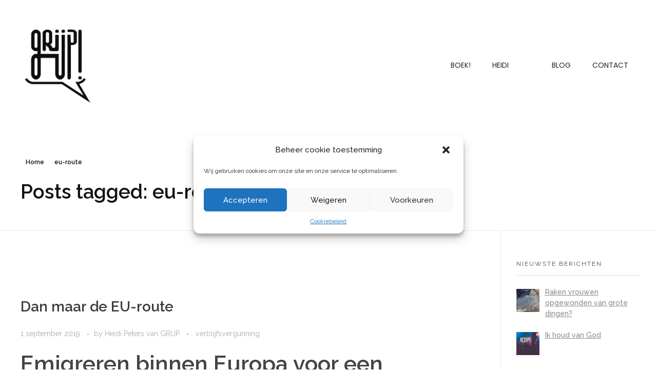

--- FILE ---
content_type: text/html; charset=UTF-8
request_url: https://www.grijp.nu/tag/eu-route/
body_size: 17271
content:
<!DOCTYPE html>
<!--[if IE 9 ]>   <html class="no-js oldie ie9 ie" lang="nl" > <![endif]-->
<!--[if (gt IE 9)|!(IE)]><!--> <html class="no-js" lang="nl" > <!--<![endif]-->
<head>
        <meta charset="UTF-8" >
        <meta http-equiv="X-UA-Compatible" content="IE=edge">
        <!-- devices setting -->
        <meta name="viewport"   content="initial-scale=1,user-scalable=no,width=device-width">

<!-- outputs by wp_head -->
<title>eu-route &#8211; GRIJP!</title>
<meta name='robots' content='max-image-preview:large' />
<link rel='dns-prefetch' href='//s.w.org' />
<link rel="alternate" type="application/rss+xml" title="GRIJP! &raquo; Feed" href="https://www.grijp.nu/feed/" />
<link rel="alternate" type="application/rss+xml" title="GRIJP! &raquo; Reactiesfeed" href="https://www.grijp.nu/comments/feed/" />
<link rel="alternate" type="application/rss+xml" title="GRIJP! &raquo; eu-route Tagfeed" href="https://www.grijp.nu/tag/eu-route/feed/" />
		<script>
			window._wpemojiSettings = {"baseUrl":"https:\/\/s.w.org\/images\/core\/emoji\/13.1.0\/72x72\/","ext":".png","svgUrl":"https:\/\/s.w.org\/images\/core\/emoji\/13.1.0\/svg\/","svgExt":".svg","source":{"concatemoji":"https:\/\/www.grijp.nu\/wp-includes\/js\/wp-emoji-release.min.js?ver=5.8.12"}};
			!function(e,a,t){var n,r,o,i=a.createElement("canvas"),p=i.getContext&&i.getContext("2d");function s(e,t){var a=String.fromCharCode;p.clearRect(0,0,i.width,i.height),p.fillText(a.apply(this,e),0,0);e=i.toDataURL();return p.clearRect(0,0,i.width,i.height),p.fillText(a.apply(this,t),0,0),e===i.toDataURL()}function c(e){var t=a.createElement("script");t.src=e,t.defer=t.type="text/javascript",a.getElementsByTagName("head")[0].appendChild(t)}for(o=Array("flag","emoji"),t.supports={everything:!0,everythingExceptFlag:!0},r=0;r<o.length;r++)t.supports[o[r]]=function(e){if(!p||!p.fillText)return!1;switch(p.textBaseline="top",p.font="600 32px Arial",e){case"flag":return s([127987,65039,8205,9895,65039],[127987,65039,8203,9895,65039])?!1:!s([55356,56826,55356,56819],[55356,56826,8203,55356,56819])&&!s([55356,57332,56128,56423,56128,56418,56128,56421,56128,56430,56128,56423,56128,56447],[55356,57332,8203,56128,56423,8203,56128,56418,8203,56128,56421,8203,56128,56430,8203,56128,56423,8203,56128,56447]);case"emoji":return!s([10084,65039,8205,55357,56613],[10084,65039,8203,55357,56613])}return!1}(o[r]),t.supports.everything=t.supports.everything&&t.supports[o[r]],"flag"!==o[r]&&(t.supports.everythingExceptFlag=t.supports.everythingExceptFlag&&t.supports[o[r]]);t.supports.everythingExceptFlag=t.supports.everythingExceptFlag&&!t.supports.flag,t.DOMReady=!1,t.readyCallback=function(){t.DOMReady=!0},t.supports.everything||(n=function(){t.readyCallback()},a.addEventListener?(a.addEventListener("DOMContentLoaded",n,!1),e.addEventListener("load",n,!1)):(e.attachEvent("onload",n),a.attachEvent("onreadystatechange",function(){"complete"===a.readyState&&t.readyCallback()})),(n=t.source||{}).concatemoji?c(n.concatemoji):n.wpemoji&&n.twemoji&&(c(n.twemoji),c(n.wpemoji)))}(window,document,window._wpemojiSettings);
		</script>
		<style>
img.wp-smiley,
img.emoji {
	display: inline !important;
	border: none !important;
	box-shadow: none !important;
	height: 1em !important;
	width: 1em !important;
	margin: 0 .07em !important;
	vertical-align: -0.1em !important;
	background: none !important;
	padding: 0 !important;
}
</style>
	<link rel='stylesheet' id='wp-block-library-css'  href='https://www.grijp.nu/wp-includes/css/dist/block-library/style.min.css?ver=5.8.12' media='all' />
<link rel='stylesheet' id='contact-form-7-css'  href='https://usercontent.one/wp/www.grijp.nu/wp-content/plugins/contact-form-7/includes/css/styles.css?ver=5.5.2&media=1686237515' media='all' />
<link rel='stylesheet' id='cmplz-general-css'  href='https://usercontent.one/wp/www.grijp.nu/wp-content/plugins/complianz-gdpr/assets/css/cookieblocker.min.css?ver=6.4.0&media=1686237515' media='all' />
<link rel='stylesheet' id='auxin-base-css'  href='https://usercontent.one/wp/www.grijp.nu/wp-content/themes/phlox/css/base.css?ver=2.12.0&media=1686237515' media='all' />
<link rel='stylesheet' id='auxin-front-icon-css'  href='https://usercontent.one/wp/www.grijp.nu/wp-content/themes/phlox/css/auxin-icon.css?ver=2.12.0&media=1686237515' media='all' />
<link rel='stylesheet' id='auxin-main-css'  href='https://usercontent.one/wp/www.grijp.nu/wp-content/themes/phlox/css/main.css?ver=2.12.0&media=1686237515' media='all' />
<link rel='stylesheet' id='recent-posts-widget-with-thumbnails-public-style-css'  href='https://usercontent.one/wp/www.grijp.nu/wp-content/plugins/recent-posts-widget-with-thumbnails/public.css?ver=7.1.1&media=1686237515' media='all' />
<link rel='stylesheet' id='auxin-custom-css'  href='https://usercontent.one/wp/www.grijp.nu/wp-content/uploads/phlox/custom.css?ver=4.9&media=1686237515' media='all' />
<link rel='stylesheet' id='auxin-portfolio-css'  href='https://usercontent.one/wp/www.grijp.nu/wp-content/themes/phlox/css/portfolio.css?ver=2.3.1&media=1686237515' media='all' />
<link rel='stylesheet' id='auxin-elementor-base-css'  href='https://usercontent.one/wp/www.grijp.nu/wp-content/themes/phlox/css/other/elementor.css?ver=2.12.0&media=1686237515' media='all' />
<link rel='stylesheet' id='elementor-frontend-legacy-css'  href='https://usercontent.one/wp/www.grijp.nu/wp-content/plugins/elementor/assets/css/frontend-legacy.min.css?ver=3.10.1&media=1686237515' media='all' />
<link rel='stylesheet' id='elementor-frontend-css'  href='https://usercontent.one/wp/www.grijp.nu/wp-content/plugins/elementor/assets/css/frontend.min.css?ver=3.10.1&media=1686237515' media='all' />
<link rel='stylesheet' id='elementor-post-678-css'  href='https://usercontent.one/wp/www.grijp.nu/wp-content/uploads/elementor/css/post-678.css?media=1686237515?ver=1686064247' media='all' />
<link rel='stylesheet' id='elementor-post-698-css'  href='https://usercontent.one/wp/www.grijp.nu/wp-content/uploads/elementor/css/post-698.css?media=1686237515?ver=1686064247' media='all' />
<link rel='stylesheet' id='google-fonts-1-css'  href='https://fonts.googleapis.com/css?family=Poppins%3A100%2C100italic%2C200%2C200italic%2C300%2C300italic%2C400%2C400italic%2C500%2C500italic%2C600%2C600italic%2C700%2C700italic%2C800%2C800italic%2C900%2C900italic&#038;display=auto&#038;ver=5.8.12' media='all' />
<link rel='stylesheet' id='elementor-icons-shared-0-css'  href='https://usercontent.one/wp/www.grijp.nu/wp-content/plugins/elementor/assets/lib/font-awesome/css/fontawesome.min.css?ver=5.15.3&media=1686237515' media='all' />
<link rel='stylesheet' id='elementor-icons-fa-brands-css'  href='https://usercontent.one/wp/www.grijp.nu/wp-content/plugins/elementor/assets/lib/font-awesome/css/brands.min.css?ver=5.15.3&media=1686237515' media='all' />
<link rel="preconnect" href="https://fonts.gstatic.com/" crossorigin><script src='https://www.grijp.nu/wp-includes/js/jquery/jquery.min.js?ver=3.6.0' id='jquery-core-js'></script>
<script src='https://www.grijp.nu/wp-includes/js/jquery/jquery-migrate.min.js?ver=3.3.2' id='jquery-migrate-js'></script>
<script id='auxin-modernizr-js-extra'>
var auxin = {"ajax_url":"https:\/\/www.grijp.nu\/wp-admin\/admin-ajax.php","is_rtl":"","is_reponsive":"1","is_framed":"","frame_width":"20","wpml_lang":"en","uploadbaseurl":"https:\/\/www.grijp.nu\/wp-content\/uploads","nonce":"d905332106"};
</script>
<script id='auxin-modernizr-js-before'>
/* < ![CDATA[ */
function auxinNS(n){for(var e=n.split("."),a=window,i="",r=e.length,t=0;r>t;t++)"window"!=e[t]&&(i=e[t],a[i]=a[i]||{},a=a[i]);return a;}
/* ]]> */
</script>
<script src='https://usercontent.one/wp/www.grijp.nu/wp-content/themes/phlox/js/solo/modernizr-custom.min.js?ver=2.12.0&media=1686237515' id='auxin-modernizr-js'></script>
<link rel="https://api.w.org/" href="https://www.grijp.nu/wp-json/" /><link rel="alternate" type="application/json" href="https://www.grijp.nu/wp-json/wp/v2/tags/33" /><link rel="EditURI" type="application/rsd+xml" title="RSD" href="https://www.grijp.nu/xmlrpc.php?rsd" />
<link rel="wlwmanifest" type="application/wlwmanifest+xml" href="https://www.grijp.nu/wp-includes/wlwmanifest.xml" /> 
<meta name="generator" content="WordPress 5.8.12" />
<script>https://analytics.google.com/analytics/web/#/report-home/a29669953w55881360p56928076</script><style>.cmplz-hidden{display:none!important;}</style><!-- Chrome, Firefox OS and Opera -->
<meta name="theme-color" content="#000000" />
<!-- Windows Phone -->
<meta name="msapplication-navbutton-color" content="#000000" />
<!-- iOS Safari -->
<meta name="apple-mobile-web-app-capable" content="yes">
<meta name="apple-mobile-web-app-status-bar-style" content="black-translucent">

<link rel="icon" href="https://usercontent.one/wp/www.grijp.nu/wp-content/uploads/2019/04/logo-klein-150x150.jpg?media=1686237515" sizes="32x32" />
<link rel="icon" href="https://usercontent.one/wp/www.grijp.nu/wp-content/uploads/2019/04/logo-klein.jpg?media=1686237515" sizes="192x192" />
<link rel="apple-touch-icon" href="https://usercontent.one/wp/www.grijp.nu/wp-content/uploads/2019/04/logo-klein.jpg?media=1686237515" />
<meta name="msapplication-TileImage" content="https://usercontent.one/wp/www.grijp.nu/wp-content/uploads/2019/04/logo-klein.jpg?media=1686237515" />
		<style id="wp-custom-css">
			h2 {
font-size: 10px;
color: #1F96C4;
font-weight: normal;
margin: 10px 0px -5px 0px;
}		</style>
		<!-- end wp_head -->
</head>


<body data-cmplz=1 class="archive tag tag-eu-route tag-33 wp-custom-logo elementor-default elementor-kit-655 phlox aux-dom-unready aux-full-width aux-resp aux-hd aux-page-preload aux-page-animation-off _auxels"  data-framed="">

    <div id="pagePreloadProgressbar" class="aux-no-js aux-progressbar-top " style="background-color:rgba(255, 255, 255, 0.95);" ></div>
            <div id="pagePreloadLoading" class="aux-page-loading">
        <img src="https://usercontent.one/wp/www.grijp.nu/wp-content/uploads/2019/04/Logo-groot.jpg?media=1686237515" alt="Loading" >
    </div>
        
<div id="inner-body">

    <header class="aux-elementor-header" id="site-elementor-header" itemscope="itemscope" itemtype="https://schema.org/WPHeader" data-sticky-height="80"  >
        <div class="aux-wrapper">
            <div class="aux-header aux-header-elements-wrapper">
            		<div data-elementor-type="header" data-elementor-id="678" class="elementor elementor-678">
						<div class="elementor-inner">
				<div class="elementor-section-wrap">
									<section class="elementor-section elementor-top-section elementor-element elementor-element-dd6eec6 elementor-section-content-middle elementor-section-boxed elementor-section-height-default elementor-section-height-default" data-id="dd6eec6" data-element_type="section">
						<div class="elementor-container elementor-column-gap-no">
							<div class="elementor-row">
					<div class="aux-parallax-section elementor-column elementor-col-100 elementor-top-column elementor-element elementor-element-9c5c51c" data-id="9c5c51c" data-element_type="column">
			<div class="elementor-column-wrap elementor-element-populated">
							<div class="elementor-widget-wrap">
						<div class="elementor-element elementor-element-ce5bed9 elementor-widget__width-auto elementor-widget elementor-widget-aux_logo" data-id="ce5bed9" data-element_type="widget" data-widget_type="aux_logo.default">
				<div class="elementor-widget-container">
			<div class="aux-widget-logo"><a class="aux-logo-anchor aux-has-logo" title="GRIJP!" href="https://www.grijp.nu/"><img width="150" height="150" src="https://usercontent.one/wp/www.grijp.nu/wp-content/uploads/2019/04/Logo-groot-1-150x150.jpg?media=1686237515" class="aux-attachment aux-featured-image attachment-150x150 aux-attachment-id-60 " alt="Voor beGRIJPelijke communicatie" srcset="https://usercontent.one/wp/www.grijp.nu/wp-content/uploads/2019/04/Logo-groot-1-150x150.jpg?media=1686237515 150w,https://usercontent.one/wp/www.grijp.nu/wp-content/uploads/2019/04/Logo-groot-1-300x300.jpg?media=1686237515 300w,https://usercontent.one/wp/www.grijp.nu/wp-content/uploads/2019/04/Logo-groot-1-150x150.jpg?media=1686237515 150w,https://usercontent.one/wp/www.grijp.nu/wp-content/uploads/2019/04/Logo-groot-1-331x331.jpg?media=1686237515 331w" data-ratio="1" data-original-w="341" /></a><a class="aux-logo-anchor aux-logo-sticky aux-logo-hidden aux-has-logo" title="GRIJP!" href="https://www.grijp.nu/"><img width="150" height="150" src="https://usercontent.one/wp/www.grijp.nu/wp-content/uploads/2019/04/Logo-groot-1-150x150.jpg?media=1686237515" class="aux-attachment aux-featured-image attachment-150x150 aux-attachment-id-60 " alt="Voor beGRIJPelijke communicatie" srcset="https://usercontent.one/wp/www.grijp.nu/wp-content/uploads/2019/04/Logo-groot-1-150x150.jpg?media=1686237515 150w,https://usercontent.one/wp/www.grijp.nu/wp-content/uploads/2019/04/Logo-groot-1-300x300.jpg?media=1686237515 300w,https://usercontent.one/wp/www.grijp.nu/wp-content/uploads/2019/04/Logo-groot-1-150x150.jpg?media=1686237515 150w,https://usercontent.one/wp/www.grijp.nu/wp-content/uploads/2019/04/Logo-groot-1-331x331.jpg?media=1686237515 331w" data-ratio="1" data-original-w="341" /></a><section class="aux-logo-text"><h3 class="site-title"><a href="https://www.grijp.nu/" title="GRIJP!">GRIJP!</a></h3><p class="site-description">Voor beGRIJPelijke communicatie.</p></section></div>		</div>
				</div>
				<div class="elementor-element elementor-element-42ec58e elementor-widget__width-auto elementor-widget elementor-widget-aux_menu_box" data-id="42ec58e" data-element_type="widget" data-widget_type="aux_menu_box.default">
				<div class="elementor-widget-container">
			<div class="aux-elementor-header-menu aux-nav-menu-element aux-nav-menu-element-42ec58e"><div class="aux-burger-box" data-target-panel="overlay" data-target-content=".elementor-element-42ec58e .aux-master-menu"><div class="aux-burger aux-lite-small"><span class="mid-line"></span></div></div><!-- start master menu -->
<nav id="master-menu-elementor-42ec58e" class="menu-main_menu-container">

	<ul id="menu-main_menu" class="aux-master-menu aux-no-js aux-skin-classic aux-horizontal" data-type="horizontal"  data-switch-type="toggle" data-switch-parent=".elementor-element-42ec58e .aux-fs-popup .aux-fs-menu" data-switch-width="768"  >

		<!-- start submenu -->
		<li id="menu-item-29" class="menu-item menu-item-type-post_type menu-item-object-page menu-item-has-children menu-item-29 aux-menu-depth-0 aux-menu-root-1 aux-menu-item">
			<div class="aux-item-content">
			</div>

		<ul class="sub-menu aux-submenu">
			<li id="menu-item-280" class="menu-item menu-item-type-post_type menu-item-object-page menu-item-280 aux-menu-depth-1 aux-menu-item">
				<a href="https://www.grijp.nu/office365/" class="aux-item-content">
					<span class="aux-menu-label">Office365</span>
				</a>
			</li>
			<li id="menu-item-396" class="menu-item menu-item-type-post_type menu-item-object-page menu-item-396 aux-menu-depth-1 aux-menu-item">
				<a href="https://www.grijp.nu/intranet/" class="aux-item-content">
					<span class="aux-menu-label">Intranet</span>
				</a>
			</li>
			<li id="menu-item-192" class="menu-item menu-item-type-post_type menu-item-object-page menu-item-192 aux-menu-depth-1 aux-menu-item">
				<a href="https://www.grijp.nu/communicatie/communicatieprojecten/" class="aux-item-content">
					<span class="aux-menu-label">Communicatieprojecten</span>
				</a>
			</li>
		</ul>
		</li>
		<!-- end submenu -->

		<!-- start submenu -->
		<li id="menu-item-357" class="menu-item menu-item-type-post_type menu-item-object-page menu-item-has-children menu-item-357 aux-menu-depth-0 aux-menu-root-2 aux-menu-item">
			<div class="aux-item-content">
			</div>

		<ul class="sub-menu aux-submenu">
			<li id="menu-item-111" class="menu-item menu-item-type-post_type menu-item-object-page menu-item-111 aux-menu-depth-1 aux-menu-item">
				<a href="https://www.grijp.nu/webteksten/" class="aux-item-content">
					<span class="aux-menu-label">Webteksten</span>
				</a>
			</li>
			<li id="menu-item-128" class="menu-item menu-item-type-post_type menu-item-object-page menu-item-128 aux-menu-depth-1 aux-menu-item">
				<a href="https://www.grijp.nu/seo/" class="aux-item-content">
					<span class="aux-menu-label">SEO</span>
				</a>
			</li>
			<li id="menu-item-110" class="menu-item menu-item-type-post_type menu-item-object-page menu-item-110 aux-menu-depth-1 aux-menu-item">
				<a href="https://www.grijp.nu/vakbladen/" class="aux-item-content">
					<span class="aux-menu-label">Artikelen</span>
				</a>
			</li>
			<li id="menu-item-127" class="menu-item menu-item-type-post_type menu-item-object-page menu-item-127 aux-menu-depth-1 aux-menu-item">
				<a href="https://www.grijp.nu/nieuwsbrieven/" class="aux-item-content">
					<span class="aux-menu-label">Nieuwsbrieven</span>
				</a>
			</li>
			<li id="menu-item-129" class="menu-item menu-item-type-post_type menu-item-object-page menu-item-129 aux-menu-depth-1 aux-menu-item">
				<a href="https://www.grijp.nu/pr/" class="aux-item-content">
					<span class="aux-menu-label">PR</span>
				</a>
			</li>
			<li id="menu-item-125" class="menu-item menu-item-type-post_type menu-item-object-page menu-item-125 aux-menu-depth-1 aux-menu-item">
				<a href="https://www.grijp.nu/bedrijfsjournalist/" class="aux-item-content">
					<span class="aux-menu-label">Bedrijfsjournalist</span>
				</a>
			</li>
			<li id="menu-item-126" class="menu-item menu-item-type-post_type menu-item-object-page menu-item-126 aux-menu-depth-1 aux-menu-item">
				<a href="https://www.grijp.nu/personeelsblad/" class="aux-item-content">
					<span class="aux-menu-label">Personeelsblad</span>
				</a>
			</li>
			<li id="menu-item-124" class="menu-item menu-item-type-post_type menu-item-object-page menu-item-124 aux-menu-depth-1 aux-menu-item aux-desktop-off aux-tablet-off aux-phone-off">
				<div class="aux-item-content">
				</div>
			</li>
		</ul>
		</li>
		<!-- end submenu -->
		<!-- start single menu -->
		<li id="menu-item-786" class="menu-item menu-item-type-post_type menu-item-object-page menu-item-786 aux-menu-depth-0 aux-menu-root-3 aux-menu-item">
			<a href="https://www.grijp.nu/boek/" class="aux-item-content">
				<span class="aux-menu-label">Boek!</span>
			</a>
		</li>
		<!-- end single menu -->
		<!-- start single menu -->
		<li id="menu-item-31" class="menu-item menu-item-type-post_type menu-item-object-page menu-item-31 aux-menu-depth-0 aux-menu-root-4 aux-menu-item">
			<a href="https://www.grijp.nu/heidi/" class="aux-item-content">
				<span class="aux-menu-label">Heidi</span>
			</a>
		</li>
		<!-- end single menu -->

		<!-- start submenu -->
		<li id="menu-item-624" class="menu-item menu-item-type-post_type menu-item-object-page menu-item-has-children menu-item-624 aux-menu-depth-0 aux-menu-root-5 aux-menu-item">
			<div class="aux-item-content">
			</div>

		<ul class="sub-menu aux-submenu">
			<li id="menu-item-607" class="menu-item menu-item-type-post_type menu-item-object-portfolio menu-item-607 aux-menu-depth-1 aux-menu-item">
				<a href="https://www.grijp.nu/portfolio/schrijfwerk-papier/" class="aux-item-content">
					<span class="aux-menu-label">Schrijfwerk, papier.</span>
				</a>
			</li>
			<li id="menu-item-608" class="menu-item menu-item-type-post_type menu-item-object-portfolio menu-item-608 aux-menu-depth-1 aux-menu-item">
				<a href="https://www.grijp.nu/portfolio/schrijfwerk/" class="aux-item-content">
					<span class="aux-menu-label">Schrijfwerk, online.</span>
				</a>
			</li>
			<li id="menu-item-609" class="menu-item menu-item-type-post_type menu-item-object-portfolio menu-item-609 aux-menu-depth-1 aux-menu-item">
				<a href="https://www.grijp.nu/portfolio/introductie-office365/" class="aux-item-content">
					<span class="aux-menu-label">Introductie Office365</span>
				</a>
			</li>
			<li id="menu-item-610" class="menu-item menu-item-type-post_type menu-item-object-portfolio menu-item-610 aux-menu-depth-1 aux-menu-item">
				<a href="https://www.grijp.nu/portfolio/implementatie-intranet/" class="aux-item-content">
					<span class="aux-menu-label">Implementatie intranet</span>
				</a>
			</li>
		</ul>
		</li>
		<!-- end submenu -->
		<!-- start single menu -->
		<li id="menu-item-28" class="menu-item menu-item-type-post_type menu-item-object-page current_page_parent menu-item-28 aux-menu-depth-0 aux-menu-root-6 aux-menu-item">
			<a href="https://www.grijp.nu/blog/" class="aux-item-content">
				<span class="aux-menu-label">Blog</span>
			</a>
		</li>
		<!-- end single menu -->
		<!-- start single menu -->
		<li id="menu-item-30" class="menu-item menu-item-type-post_type menu-item-object-page menu-item-30 aux-menu-depth-0 aux-menu-root-7 aux-menu-item">
			<a href="https://www.grijp.nu/contact/" class="aux-item-content">
				<span class="aux-menu-label">Contact</span>
			</a>
		</li>
		<!-- end single menu -->
		<!-- start single menu -->
		<li id="menu-item-697" class="menu-item menu-item-type-post_type menu-item-object-page menu-item-697 aux-menu-depth-0 aux-menu-root-8 aux-menu-item aux-desktop-off aux-tablet-off aux-phone-off">
			<a href="https://www.grijp.nu/cookiebeleid-eu/" class="aux-item-content">
				<span class="aux-menu-label">Cookiebeleid (EU)</span>
			</a>
		</li>
		<!-- end single menu -->
	</ul>

</nav>
<!-- end master menu -->
<section class="aux-fs-popup aux-fs-menu-layout-center aux-indicator"><div class="aux-panel-close"><div class="aux-close aux-cross-symbol aux-thick-medium"></div></div><div class="aux-fs-menu" data-menu-title=""></div></section></div><style>@media only screen and (min-width: 769px) { .elementor-element-42ec58e .aux-burger-box { display: none } }</style>		</div>
				</div>
						</div>
					</div>
		</div>
								</div>
					</div>
		</section>
									</div>
			</div>
					</div>
		            </div><!-- end of header-elements -->
        </div><!-- end of wrapper -->
    </header><!-- end header -->
        <header id="site-title" class="page-title-section">

            <div class="page-header aux-wrapper aux-boxed-container aux-top aux-dark" style="display:block; "   >

                
                <div class="aux-container" >

                    <p class="aux-breadcrumbs"><span class="aux-breadcrumb-sep breadcrumb-icon auxicon-chevron-right-1"></span><span><a href="https://www.grijp.nu" title="Home">Home</a></span><span class="aux-breadcrumb-sep breadcrumb-icon auxicon-chevron-right-1"></span><span>eu-route</span></p>

                                        <div class="aux-page-title-entry">
                                            <div class="aux-page-title-box">
                                                <section class="page-title-group" >
                                                                <h1 class="page-title">Posts tagged: eu-route</h1>
                                                            </section>

                                                    </div>
                    </div><!-- end title entry -->
                                    </div>

                
            </div><!-- end page header -->
        </header> <!-- end page header -->
        
    <main id="main" class="aux-main aux-territory aux-template-type-default aux-archive aux-content-top-margin list-post right-sidebar aux-has-sidebar aux-sidebar-style-border aux-user-entry" >
        <div class="aux-wrapper">
            <div class="aux-container aux-fold clearfix">

                <div id="primary" class="aux-primary" >
                    <div class="content" role="main" data-target="archive"  >

                                        <article class="post-504 post type-post status-publish format-standard has-post-thumbnail hentry category-verblijfsvergunning tag-eu-route tag-inburgering tag-migratie tag-verblijfsvergunning" >
                                                        <div class="entry-media">

                                
                            </div>
                            
                            <div class="entry-main">

                                <header class="entry-header">
                                
                                    <h3 class="entry-title">
                                        <a href="https://www.grijp.nu/dan-maar-de-eu-route/">
                                            Dan maar de EU-route                                        </a>
                                    </h3>
                                                                    <div class="entry-format">
                                        <a href="https://www.grijp.nu/dan-maar-de-eu-route/">
                                            <div class="post-format format-"> </div>
                                        </a>
                                    </div>
                                </header>

                                                                                                <div class="entry-info">
                                                                        <div class="entry-date">
                                        <a href="https://www.grijp.nu/dan-maar-de-eu-route/">
                                            <time datetime="2019-09-01T10:39:14+00:00" title="2019-09-01T10:39:14+00:00" >1 september 2019</time>
                                        </a>
                                    </div>
                                                                                                            <span class="entry-meta-sep meta-sep meta-author">by</span>
                                    <span class="author vcard meta-author">
                                        <a href="https://www.grijp.nu/author/heidi-peters-van-grijp/" rel="author" title="View all posts by Heidi Peters van GRIJP" >
                                            Heidi Peters van GRIJP                                        </a>
                                    </span>
                                                                                                                                                <span class="entry-tax">
                                                                                <a href="https://www.grijp.nu/category/verblijfsvergunning/" title="View all posts in verblijfsvergunning" rel="category" >verblijfsvergunning</a>                                    </span>
                                                                                                        </div>
                                                                
                                                                    <div class="entry-content">
                                        <h1>Emigreren binnen Europa voor een verblijfsvergunning</h1>
<p><em>In de afgelopen jaren ben ik in aanraking gekomen met het immigratiebeleid. Dat is geen pretje en geloof me, dit is een understatement. Omdat het voor velen onwijs moeilijk is om hun buitenlandse niet-Europese partner naar Nederland te krijgen, kiezen honderden mensen voor de best ingrijpende EU-route. Ik ben een van die mensen en wil hier graag wat meer over vertellen.</em></p>
<p>Het immigratiebeleid van Nederland, uitgevoerd door de ambtenaren van de IND, veroorzaakt ontzettend veel verdriet, frustratie, onzekerheid, kosten, eenzaamheid en pijn. Ik kan het weten, want dit is de reden dat ik onlangs naar Duitsland ben geëmigreerd. Vele Europeanen kiezen voor de zogenaamde EU-route om op die manier samen te kunnen zijn met je niet-Europese partner.</p>
<h2><strong>Gezinsmigranten versus vluchtelingen</strong></h2>
<p>Ongeveer een derde van de migranten die naar Nederland willen komen, is gezinsmigrant. Dat wil zeggen dat je partner, ouder of kind in Nederland bij je wil wonen. Dan hebben we het over tienduizenden mensen. Maar die mogen hier niet zomaar komen wonen. Of je getrouwd bent, kinderen hebt, dat maakt allemaal niet uit. Je moet aan de vinkjes voldoen. En wanneer je aan de vinkjes voldoet, dan volgt het inburgeringsbeleid wat compleet van de zotte is en mensen in ernstige financiële en relationele problemen brengt. Maar ik dwaal af, want ik wil iets vertellen over de EU-route.</p>
<h2><strong>Hoe het begon</strong></h2>
<p>Hamdi komt uit Tunesië. Wij ontmoetten elkaar in Nederland en werden vet verliefd. Oeps. Hij woonde toen in een AZC en vroeg om een verblijfsvergunning. Omdat Tunesië is aangemerkt als veilig land, kreeg hij dat niet. Dat was te verwachten want er werden hele gezinnen in het AZC van hun bed gelicht die terug moesten naar bijvoorbeeld Irak. Dus Tunesië dat naar buiten toe de schijn leuk ophoudt, dat moet veilig zijn. Toch?</p>
<h2><strong>De koninklijke route</strong></h2>
<p>Toen hij was uitgeprocedeerd was hij dus illegaal in Nederland. Dat maakt het leven wel erg ingewikkeld en op basis van de relatie in Nederland blijven, dat mag niet. Dus samen besloten dat hij toch naar Tunesië zou gaan en dat we de koninklijke weg zouden nemen. Dit betekent: terug naar land van herkomst, daar het inburgeringsexamen doen. Vervolgens kan ik een aanvraag indienen bij IND om mijn partner naar Nederland te laten komen. Het examen werd behaald, maar IND zei nee.</p>
<p>Een advocaat adviseerde mij om de EU-route te doen. Zoals ze zei: “je kunt bezwaar aantekenen, maar voordat je daar na alle uitstel antwoord op hebt, kun je al hoog en breed weer terug zijn in Nederland. Velen doen het, met succes.”</p>
<h2><strong>Verhuizen naar Duitsland is ook emigreren</strong></h2>
<p>Dit houdt de EU-route in: de Nederlandse immigratie wet is streng. Onmenselijk streng, vind ik. In veel andere Europese landen ook. Wanneer een burger uit een EU-land verhuist naar een ander EU-land, welk land maakt niet uit, dan valt deze persoon onder de EU-wetgeving en niet onder de nationale wetgeving van het eigen of nieuwe land. De EU-wetgeving is vele malen milder. Daarom verhuizen veel Nederlanders, al dan niet tijdelijk, naar België of Duitsland. Andersom gebeurt ook.</p>
<p>Op basis van onze relatie kan Hamdi een inreisvisum aanvragen en wanneer hij aangekomen is, kan hij een 5-jarenkaart aanvragen. Je moet alleen wel even je huis en godweetwatnogmeer achterlaten en emigreren.</p>
<p>Wanneer de 5-jarenkaart er is, kunnen we vrij eenvoudig toch samen naar Nederland. Wetgeving. Hoe krom is dat? IND doet natuurlijk onderzoek of je de boel niet besodemietert, dus je moet zelfs je supermarkt- en tankbonnetjes bewaren. Een huurcontract alleen is niet genoeg. Afijn, ik woonde in Nederland vrij dicht bij de Duitse grens, dus na 1,5 jaar gescheiden wonen en zeven of acht vluchten naar Tunesië, besloot ik niet nog langer op IND te wachten en een woning in Duitsland te zoeken. Sinds een paar maanden woon ik in Duitsland.</p>
<h2><strong>Gedoe gedoe gedoe</strong></h2>
<p>Ik ben in de gemeente ingeschreven, heb een <em>Haftpflichtversicherung</em> (WA-verzekering), ben in Nederland én Duitsland tegen ziektekosten verzekerd en heb een fijn appartement gevonden. Nu is het afwachten hoe snel de Duitse ambassade in Tunis reageert. Wettelijk moet gratis en binnen vier weken het inreisvisum verstrekt worden.*</p>
<p>Als je het zo leest, klinkt het allemaal vrij eenvoudig. Maar dat is het niet. Mijn huurwoning ben ik kwijt en krijg ik niet meer terug want ‘alle banden met Nederland’ moeten verbroken zijn. Mijn zoon die de helft van de week bij mij woonde, doet dat nu niet meer omdat hij het te ver vindt. Begrijpelijk, maar pijnlijk.</p>
<p>Verhuizen is voor mij echt een enorme opgaaf en mijn partner zit zich in Tunesië te verbijten omdat hij vindt dat hij mij moet helpen. Maar ja, dat kan dus niet. Nu heb ik een belastingnummer in Nederland en in Duitsland. Mijn auto rijdt nog op Nederlands kenteken maar volgens mij ben ik verplicht dat om te zetten. Ik heb nog geen huis- en tandarts en dat schijnt ook niet mee te vallen. Je ziet, er zijn nog wat dingen uit te zoeken.</p>
<h2><strong>De IND</strong></h2>
<p>De mensen van IND kleuren niet buiten de lijntjes en dat zullen ze ook niet mogen. De reden van onze afwijzing was financieel. Ik ben sinds 2011 succesvol zp’er met een goed inkomen, dat kon ik ook aantonen. Helaas nam ik in 2016 een ander bedrijf over, waarmee ik financieel in een vrije val kwam. In de loop van 2018 is dit allemaal opgelost en verdien ik als zp’er weer een prima inkomen. Bewijsmiddelen, een verklaring van de gemeente en van het IMK waarin vertrouwen werd uitgesproken in de toekomst van mijn bedrijf zijn allemaal meegestuurd. Maar IND kijkt naar de laatste 18 maanden en niet naar het persoonlijke verhaal. Dus wat moet je dan? En nu zit ik in Duitsland. Al schrijvende krommen mijn tenen zich weer. Verbittering ligt op de loer.</p>
<h2><strong>Terug naar Nederland?</strong></h2>
<p>Vooralsnog hebben wij geen plannen om naar Nederland terug te gaan. Dus IND / Nederland kan gerust zijn. We zien wel. Als het al lukt om samen hier te zijn, dan hebben we tijd nodig om bij te komen van alle narigheid die niet in dit artikel past. Bovendien is mijn eerste indruk van Duitsland heel positief. Ik denk dat wij hier wel kunnen aarden. Eerst maar eens zien dat het écht gaat lukken om samen in hetzelfde Europese land te zijn. In ieder geval weet ik nu ook wat emigreren is en moeten we beiden op zoek naar de mores van onze nieuwe <em>Heimat</em>.</p>
<p>We proberen nu al enkele jaren om samen een leven op te bouwen. Hopelijk lukt dat binnenkort!</p>
<p>Met spanning en angst kijken we uit naar de reactie van de Duitse ambassade. Dat zij positief moeten reageren, zegt niet alles. Niet elke ambtenaar kent de wet. We wachten (weer) af!</p>
<h2><strong>Lotgenoten</strong></h2>
<p>En als je denkt dat mijn verhaal bijzonder is? Kijk dan maar eens op <a href="http://www.buitenlandsepartner.nl">www.buitenlandsepartner.nl</a>. Er is veel verdriet en wanhoop vanwege het Nederlandse immigratiebeleid.</p>
<p>*De aanvraag is op 11 juli ingediend en tot op heden, 31 augustus, is er nog geen visum of antwoord. Ik heb <a href="https://ec.europa.eu/solvit/index_nl.htm" target="_blank" rel="noopener noreferrer">Solvit</a> ingeschakeld en verder leveren we braaf aan wat voor het inreisvisum wordt gevraagd maar niet gevraagd mag worden. En wachten we.</p>
<p>&#8212; Dit artikel is eerder verschenen op www.dewereldwijven.com &#8212;</p>
<div class="clear"></div>                                    </div>
                                
                                <footer class="entry-meta">
                                    <div class="readmore">
                                        <a href="https://www.grijp.nu/dan-maar-de-eu-route/" class="aux-read-more aux-outline aux-large"><span class="aux-read-more-text">Lees verder!</span></a>
                                    </div>
                                </footer>

                            </div>

                        </article>

                    </div><!-- end content -->
                </div><!-- end primary -->


                
            <aside class="aux-sidebar aux-sidebar-primary">
                <div class="sidebar-inner">
                    <div class="sidebar-content">
<div class="aux-widget-area"><section id="recent-posts-widget-with-thumbnails-2" class=" aux-open widget-container recent-posts-widget-with-thumbnails">
<div id="rpwwt-recent-posts-widget-with-thumbnails-2" class="rpwwt-widget">
<h3 class="widget-title">Nieuwste berichten</h3>
	<ul>
		<li><a href="https://www.grijp.nu/raken-vrouwen-opgewonden-van-grote-dingen/"><img width="45" height="45" src="https://usercontent.one/wp/www.grijp.nu/wp-content/uploads/2023/09/man-met-vis-e1694164740854-150x150.jpeg?media=1686237515" class="attachment-45x45 size-45x45 wp-post-image" alt="" loading="lazy" srcset="https://usercontent.one/wp/www.grijp.nu/wp-content/uploads/2023/09/man-met-vis-e1694164740854-150x150.jpeg?media=1686237515 150w, https://usercontent.one/wp/www.grijp.nu/wp-content/uploads/2023/09/man-met-vis-e1694164740854-300x300.jpeg?media=1686237515 300w" sizes="(max-width: 45px) 100vw, 45px" /><span class="rpwwt-post-title">Raken vrouwen opgewonden van grote dingen?</span></a></li>
		<li><a href="https://www.grijp.nu/ik-houd-van-god/"><img width="45" height="45" src="https://usercontent.one/wp/www.grijp.nu/wp-content/uploads/2021/12/edward-cisneros-QSa-uv4WJ0k-unsplash-150x150.jpg?media=1686237515" class="attachment-45x45 size-45x45 wp-post-image" alt="" loading="lazy" srcset="https://usercontent.one/wp/www.grijp.nu/wp-content/uploads/2021/12/edward-cisneros-QSa-uv4WJ0k-unsplash-150x150.jpg?media=1686237515 150w, https://usercontent.one/wp/www.grijp.nu/wp-content/uploads/2021/12/edward-cisneros-QSa-uv4WJ0k-unsplash-300x300.jpg?media=1686237515 300w, https://usercontent.one/wp/www.grijp.nu/wp-content/uploads/2021/12/edward-cisneros-QSa-uv4WJ0k-unsplash-1024x1024.jpg?media=1686237515 1024w, https://usercontent.one/wp/www.grijp.nu/wp-content/uploads/2021/12/edward-cisneros-QSa-uv4WJ0k-unsplash-768x768.jpg?media=1686237515 768w" sizes="(max-width: 45px) 100vw, 45px" /><span class="rpwwt-post-title">Ik houd van God</span></a></li>
		<li><a href="https://www.grijp.nu/cocoonen-dankzij-corona/"><img width="45" height="45" src="https://usercontent.one/wp/www.grijp.nu/wp-content/uploads/2020/03/kiki-e1584127882645-150x150.jpg?media=1686237515" class="attachment-45x45 size-45x45 wp-post-image" alt="" loading="lazy" srcset="https://usercontent.one/wp/www.grijp.nu/wp-content/uploads/2020/03/kiki-e1584127882645-150x150.jpg?media=1686237515 150w, https://usercontent.one/wp/www.grijp.nu/wp-content/uploads/2020/03/kiki-e1584127882645-300x300.jpg?media=1686237515 300w, https://usercontent.one/wp/www.grijp.nu/wp-content/uploads/2020/03/kiki-e1584127882645-768x768.jpg?media=1686237515 768w, https://usercontent.one/wp/www.grijp.nu/wp-content/uploads/2020/03/kiki-e1584127882645-1024x1024.jpg?media=1686237515 1024w" sizes="(max-width: 45px) 100vw, 45px" /><span class="rpwwt-post-title">Cocoonen dankzij corona</span></a></li>
		<li><a href="https://www.grijp.nu/boeven-vangen/"><img width="45" height="45" src="https://usercontent.one/wp/www.grijp.nu/wp-content/uploads/2019/12/Cappuccino-e1576408485526-150x150.jpg?media=1686237515" class="attachment-45x45 size-45x45 wp-post-image" alt="" loading="lazy" srcset="https://usercontent.one/wp/www.grijp.nu/wp-content/uploads/2019/12/Cappuccino-e1576408485526-150x150.jpg?media=1686237515 150w, https://usercontent.one/wp/www.grijp.nu/wp-content/uploads/2019/12/Cappuccino-e1576408485526-300x300.jpg?media=1686237515 300w, https://usercontent.one/wp/www.grijp.nu/wp-content/uploads/2019/12/Cappuccino-e1576408485526-768x768.jpg?media=1686237515 768w, https://usercontent.one/wp/www.grijp.nu/wp-content/uploads/2019/12/Cappuccino-e1576408485526-1024x1024.jpg?media=1686237515 1024w" sizes="(max-width: 45px) 100vw, 45px" /><span class="rpwwt-post-title">Boeven vangen</span></a></li>
		<li><a href="https://www.grijp.nu/ik-zag-een-vos/"><img width="45" height="45" src="https://usercontent.one/wp/www.grijp.nu/wp-content/uploads/2019/12/IMG_6491-e1576099594978-150x150.jpg?media=1686237515" class="attachment-45x45 size-45x45 wp-post-image" alt="" loading="lazy" srcset="https://usercontent.one/wp/www.grijp.nu/wp-content/uploads/2019/12/IMG_6491-e1576099594978-150x150.jpg?media=1686237515 150w, https://usercontent.one/wp/www.grijp.nu/wp-content/uploads/2019/12/IMG_6491-e1576099594978-300x300.jpg?media=1686237515 300w" sizes="(max-width: 45px) 100vw, 45px" /><span class="rpwwt-post-title">Ik zag een vos</span></a></li>
	</ul>
</div><!-- .rpwwt-widget -->
</section><section id="weblizar_facebook_likebox-2" class=" aux-open widget-container widget_weblizar_facebook_likebox"><h3 class="widget-title">Volg GRIJP! op Facebook</h3>		<style>
		@media (max-width:767px) {
			.fb_iframe_widget {
				width: 100%;
			}
			.fb_iframe_widget span {
				width: 100% !important;
			}
			.fb_iframe_widget iframe {
				width: 100% !important;
			}
			._8r {
				margin-right: 5px;
				margin-top: -4px !important;
			}
		}
		</style>
        <div style="display:block;width:100%;float:left;overflow:hidden;margin-bottom:20px">
			<div id="fb-root"></div>
			<script>(function(d, s, id) {
			  var js, fjs = d.getElementsByTagName(s)[0];
			  if (d.getElementById(id)) return;
			  js = d.createElement(s); js.id = id;
			  js.src = "//connect.facebook.net/en_GB/sdk.js#xfbml=1&version=v2.7";
			  fjs.parentNode.insertBefore(js, fjs);
			}(document, 'script', 'facebook-jssdk'));</script>
			<div class="fb-like-box" style="background-color: auto;" data-small-header="true" data-height="560" data-href="https://www.facebook.com/GRIJPcommunicatie/" data-show-border="true" data-show-faces="true" data-stream="false" data-width="292" data-force-wall="false"></div>

		</div>
        </section></div>                    </div><!-- end sidebar-content -->
                </div><!-- end sidebar-inner -->
            </aside><!-- end primary siderbar -->

            </div><!-- end container -->
        </div><!-- end wrapper -->
    </main><!-- end main -->

    <footer class="aux-elementor-footer" itemscope="itemscope" itemtype="https://schema.org/WPFooter" role="contentinfo"  >
        <div class="aux-wrapper">
        		<div data-elementor-type="footer" data-elementor-id="698" class="elementor elementor-698">
						<div class="elementor-inner">
				<div class="elementor-section-wrap">
									<section class="elementor-section elementor-top-section elementor-element elementor-element-78e680d elementor-section-content-middle elementor-section-boxed elementor-section-height-default elementor-section-height-default" data-id="78e680d" data-element_type="section" data-settings="{&quot;background_background&quot;:&quot;classic&quot;}">
						<div class="elementor-container elementor-column-gap-no">
							<div class="elementor-row">
					<div class="aux-parallax-section elementor-column elementor-col-33 elementor-top-column elementor-element elementor-element-30681a9" data-id="30681a9" data-element_type="column">
			<div class="elementor-column-wrap elementor-element-populated">
							<div class="elementor-widget-wrap">
						<div class="elementor-element elementor-element-ea2458d elementor-widget elementor-widget-heading" data-id="ea2458d" data-element_type="widget" data-widget_type="heading.default">
				<div class="elementor-widget-container">
			<h2 class="elementor-heading-title elementor-size-default"><a href="http://www.grijp.nu/cookiebeleid-eu/">Coockiebeleid</a></h2>		</div>
				</div>
						</div>
					</div>
		</div>
				<div class="aux-parallax-section elementor-column elementor-col-33 elementor-top-column elementor-element elementor-element-ca77ab7 elementor-hidden-tablet elementor-hidden-phone" data-id="ca77ab7" data-element_type="column">
			<div class="elementor-column-wrap elementor-element-populated">
							<div class="elementor-widget-wrap">
						<div class="elementor-element elementor-element-cfbd70f elementor-widget elementor-widget-image" data-id="cfbd70f" data-element_type="widget" data-widget_type="image.default">
				<div class="elementor-widget-container">
								<div class="elementor-image">
												<img src="https://usercontent.one/wp/www.grijp.nu/wp-content/uploads/2021/11/logostikker-tekst-zwart2-e1637841530236.png?media=1686237515" title="logostikker-tekst-zwart2" alt="logostikker-tekst-zwart2" loading="lazy" />														</div>
						</div>
				</div>
						</div>
					</div>
		</div>
				<div class="aux-parallax-section elementor-column elementor-col-33 elementor-top-column elementor-element elementor-element-35fef58 elementor-hidden-tablet elementor-hidden-phone" data-id="35fef58" data-element_type="column">
			<div class="elementor-column-wrap elementor-element-populated">
							<div class="elementor-widget-wrap">
						<div class="elementor-element elementor-element-eb5a390 elementor-widget__width-auto elementor-widget elementor-widget-aux_icon_list" data-id="eb5a390" data-element_type="widget" data-widget_type="aux_icon_list.default">
				<div class="elementor-widget-container">
			<section class="widget-container aux-widget-icon-list aux-parent-au53cbe0a6" style="" ><div class="widget-inner"><div class="aux-widget-icon-list-inner"><ul class="aux-icon-list-items aux-direction-horizontal" ><li class="aux-icon-list-item aux-list-item-has-connector aux-list-item-has-icon aux-icon-list-item-f05f38b elementor-repeater-item-f05f38b" ><a class="aux-icon-list-link" href="https://www.facebook.com/GRIJPcommunicatie" ><span class="aux-icon-list-icon auxicon-facebook" ></span><span class="aux-list-connector" ></span></a></li><li class="aux-icon-list-item aux-list-item-has-connector aux-list-item-has-icon aux-icon-list-item-8f22332 elementor-repeater-item-8f22332" ><a class="aux-icon-list-link" href="https://twitter.com/HeidivanGRIJP" ><span class="aux-icon-list-icon auxicon-twitter" ></span><span class="aux-list-connector" ></span></a></li><li class="aux-icon-list-item aux-list-item-has-connector aux-list-item-has-icon aux-icon-list-item-211b38b elementor-repeater-item-211b38b" ><a class="aux-icon-list-link" href="https://www.linkedin.com/in/heidipeters1?lipi=urn%3Ali%3Apage%3Ad_flagship3_profile_view_base_contact_details%3BqQK4igTcSNC8WTh6uSwF8w%3D%3D" ><span class="aux-icon-list-icon fab fa-linkedin" ></span><span class="aux-list-connector" ></span></a></li><li class="aux-icon-list-item aux-list-item-has-connector aux-list-item-has-icon aux-icon-list-item-0026a5c elementor-repeater-item-0026a5c" ><a class="aux-icon-list-link" href="https://wa.me/0031618909601" ><span class="aux-icon-list-icon fab fa-whatsapp-square" ></span><span class="aux-list-connector" ></span></a></li></ul></div></div></section><!-- widget-container -->		</div>
				</div>
						</div>
					</div>
		</div>
								</div>
					</div>
		</section>
									</div>
			</div>
					</div>
		        </div><!-- end of wrapper -->
    </footer><!-- end footer -->

</div><!--! end of #inner-body -->

    <div class="aux-hidden-blocks">

        <section id="offmenu" class="aux-offcanvas-menu aux-pin-left" >
            <div class="aux-panel-close">
                <div class="aux-close aux-cross-symbol aux-thick-medium"></div>
            </div>
            <div class="offcanvas-header">
            </div>
            <div class="offcanvas-content">
            </div>
            <div class="offcanvas-footer">
            </div>
        </section>
        <!-- offcanvas section -->

        <section id="offcart" class="aux-offcanvas-menu aux-offcanvas-cart aux-pin-left" >
            <div class="aux-panel-close">
                <div class="aux-close aux-cross-symbol aux-thick-medium"></div>
            </div>
            <div class="offcanvas-header">
                Shopping Basket            </div>
            <div class="aux-cart-wrapper aux-elegant-cart aux-offcart-content">
            </div>
        </section>
        <!-- cartcanvas section -->

                <section id="fs-menu-search" class="aux-fs-popup  aux-fs-menu-layout-center aux-indicator">
            <div class="aux-panel-close">
                <div class="aux-close aux-cross-symbol aux-thick-medium"></div>
            </div>
            <div class="aux-fs-menu">
                        </div>
            <div class="aux-fs-search">
                <div  class="aux-search-section ">
                <div  class="aux-search-form ">
            <form action="https://www.grijp.nu/" method="get" >
            <div class="aux-search-input-form">
                            <input type="text" class="aux-search-field"  placeholder="Type here.." name="s" autocomplete="off" />
                                    </div>
                            <input type="submit" class="aux-black aux-search-submit aux-uppercase" value="Search" >
                        </form>
        </div><!-- end searchform -->
                </div>

            </div>
        </section>
        <!-- fullscreen search and menu -->
                <section id="fs-search" class="aux-fs-popup aux-search-overlay aux-dark has-ajax-form">
            <div class="aux-panel-close">
                <div class="aux-close aux-cross-symbol aux-thick-medium"></div>
            </div>
            <div class="aux-search-field">

            <div  class="aux-search-section aux-404-search">
                <div  class="aux-search-form aux-iconic-search">
            <form action="https://www.grijp.nu/" method="get" >
            <div class="aux-search-input-form">
                            <input type="text" class="aux-search-field"  placeholder="Search..." name="s" autocomplete="off" />
                                    </div>
                            <div class="aux-submit-icon-container auxicon-search-4 ">
                    <input type="submit" class="aux-iconic-search-submit" value="Search" >
                </div>
                        </form>
        </div><!-- end searchform -->
                </div>

            </div>
        </section>
        <!-- fullscreen search-->

        <div class="aux-scroll-top"></div>
    </div>

    <div class="aux-goto-top-btn aux-align-btn-right" data-animate-scroll="1"><div class="aux-hover-slide aux-arrow-nav aux-round aux-outline">    <span class="aux-overlay"></span>    <span class="aux-svg-arrow aux-h-small-up"></span>    <span class="aux-hover-arrow aux-svg-arrow aux-h-small-up aux-white"></span></div></div>
<!-- outputs by wp_footer -->

<!-- Consent Management powered by Complianz | GDPR/CCPA Cookie Consent https://wordpress.org/plugins/complianz-gdpr -->
<div id="cmplz-cookiebanner-container"><div class="cmplz-cookiebanner cmplz-hidden banner-1 optin cmplz-bottom-right cmplz-categories-type-view-preferences" aria-modal="true" data-nosnippet="true" role="dialog" aria-live="polite" aria-labelledby="cmplz-header-1-optin" aria-describedby="cmplz-message-1-optin">
	<div class="cmplz-header">
		<div class="cmplz-logo"></div>
		<div class="cmplz-title" id="cmplz-header-1-optin">Beheer cookie toestemming</div>
		<div class="cmplz-close" tabindex="0" role="button" aria-label="close-dialog">
			<svg aria-hidden="true" focusable="false" data-prefix="fas" data-icon="times" class="svg-inline--fa fa-times fa-w-11" role="img" xmlns="http://www.w3.org/2000/svg" viewBox="0 0 352 512"><path fill="currentColor" d="M242.72 256l100.07-100.07c12.28-12.28 12.28-32.19 0-44.48l-22.24-22.24c-12.28-12.28-32.19-12.28-44.48 0L176 189.28 75.93 89.21c-12.28-12.28-32.19-12.28-44.48 0L9.21 111.45c-12.28 12.28-12.28 32.19 0 44.48L109.28 256 9.21 356.07c-12.28 12.28-12.28 32.19 0 44.48l22.24 22.24c12.28 12.28 32.2 12.28 44.48 0L176 322.72l100.07 100.07c12.28 12.28 32.2 12.28 44.48 0l22.24-22.24c12.28-12.28 12.28-32.19 0-44.48L242.72 256z"></path></svg>
		</div>
	</div>

	<div class="cmplz-divider cmplz-divider-header"></div>
	<div class="cmplz-body">
		<div class="cmplz-message" id="cmplz-message-1-optin">Wij gebruiken cookies om onze site en onze service te optimaliseren.</div>
		<!-- categories start -->
		<div class="cmplz-categories">
			<details class="cmplz-category cmplz-functional" >
				<summary>
						<span class="cmplz-category-header">
							<span class="cmplz-category-title">Functioneel</span>
							<span class='cmplz-always-active'>
								<span class="cmplz-banner-checkbox">
									<input type="checkbox"
										   id="cmplz-functional-optin"
										   data-category="cmplz_functional"
										   class="cmplz-consent-checkbox cmplz-functional"
										   size="40"
										   value="1"/>
									<label class="cmplz-label" for="cmplz-functional-optin" tabindex="0"><span class="screen-reader-text">Functioneel</span></label>
								</span>
								Altijd actief							</span>
							<span class="cmplz-icon cmplz-open">
								<svg xmlns="http://www.w3.org/2000/svg" viewBox="0 0 448 512"  height="18" ><path d="M224 416c-8.188 0-16.38-3.125-22.62-9.375l-192-192c-12.5-12.5-12.5-32.75 0-45.25s32.75-12.5 45.25 0L224 338.8l169.4-169.4c12.5-12.5 32.75-12.5 45.25 0s12.5 32.75 0 45.25l-192 192C240.4 412.9 232.2 416 224 416z"/></svg>
							</span>
						</span>
				</summary>
				<div class="cmplz-description">
					<span class="cmplz-description-functional">De technische opslag of toegang is strikt noodzakelijk voor het legitieme doel het gebruik mogelijk te maken van een specifieke dienst waarom de abonnee of gebruiker uitdrukkelijk heeft gevraagd, of met als enig doel de uitvoering van de transmissie van een communicatie over een elektronisch communicatienetwerk.</span>
				</div>
			</details>

			<details class="cmplz-category cmplz-preferences" >
				<summary>
						<span class="cmplz-category-header">
							<span class="cmplz-category-title">Voorkeuren</span>
							<span class="cmplz-banner-checkbox">
								<input type="checkbox"
									   id="cmplz-preferences-optin"
									   data-category="cmplz_preferences"
									   class="cmplz-consent-checkbox cmplz-preferences"
									   size="40"
									   value="1"/>
								<label class="cmplz-label" for="cmplz-preferences-optin" tabindex="0"><span class="screen-reader-text">Voorkeuren</span></label>
							</span>
							<span class="cmplz-icon cmplz-open">
								<svg xmlns="http://www.w3.org/2000/svg" viewBox="0 0 448 512"  height="18" ><path d="M224 416c-8.188 0-16.38-3.125-22.62-9.375l-192-192c-12.5-12.5-12.5-32.75 0-45.25s32.75-12.5 45.25 0L224 338.8l169.4-169.4c12.5-12.5 32.75-12.5 45.25 0s12.5 32.75 0 45.25l-192 192C240.4 412.9 232.2 416 224 416z"/></svg>
							</span>
						</span>
				</summary>
				<div class="cmplz-description">
					<span class="cmplz-description-preferences">De technische opslag of toegang is noodzakelijk voor het legitieme doel voorkeuren op te slaan die niet door de abonnee of gebruiker zijn aangevraagd.</span>
				</div>
			</details>

			<details class="cmplz-category cmplz-statistics" >
				<summary>
						<span class="cmplz-category-header">
							<span class="cmplz-category-title">Statistieken</span>
							<span class="cmplz-banner-checkbox">
								<input type="checkbox"
									   id="cmplz-statistics-optin"
									   data-category="cmplz_statistics"
									   class="cmplz-consent-checkbox cmplz-statistics"
									   size="40"
									   value="1"/>
								<label class="cmplz-label" for="cmplz-statistics-optin" tabindex="0"><span class="screen-reader-text">Statistieken</span></label>
							</span>
							<span class="cmplz-icon cmplz-open">
								<svg xmlns="http://www.w3.org/2000/svg" viewBox="0 0 448 512"  height="18" ><path d="M224 416c-8.188 0-16.38-3.125-22.62-9.375l-192-192c-12.5-12.5-12.5-32.75 0-45.25s32.75-12.5 45.25 0L224 338.8l169.4-169.4c12.5-12.5 32.75-12.5 45.25 0s12.5 32.75 0 45.25l-192 192C240.4 412.9 232.2 416 224 416z"/></svg>
							</span>
						</span>
				</summary>
				<div class="cmplz-description">
					<span class="cmplz-description-statistics">De technische opslag of toegang die uitsluitend voor statistische doeleinden wordt gebruikt.</span>
					<span class="cmplz-description-statistics-anonymous">De technische opslag of toegang die uitsluitend wordt gebruikt voor anonieme statistische doeleinden. Zonder dagvaarding, vrijwillige naleving door uw Internet Service Provider, of aanvullende gegevens van een derde partij, kan informatie die alleen voor dit doel wordt opgeslagen of opgehaald gewoonlijk niet worden gebruikt om je te identificeren.</span>
				</div>
			</details>
			<details class="cmplz-category cmplz-marketing" >
				<summary>
						<span class="cmplz-category-header">
							<span class="cmplz-category-title">Marketing</span>
							<span class="cmplz-banner-checkbox">
								<input type="checkbox"
									   id="cmplz-marketing-optin"
									   data-category="cmplz_marketing"
									   class="cmplz-consent-checkbox cmplz-marketing"
									   size="40"
									   value="1"/>
								<label class="cmplz-label" for="cmplz-marketing-optin" tabindex="0"><span class="screen-reader-text">Marketing</span></label>
							</span>
							<span class="cmplz-icon cmplz-open">
								<svg xmlns="http://www.w3.org/2000/svg" viewBox="0 0 448 512"  height="18" ><path d="M224 416c-8.188 0-16.38-3.125-22.62-9.375l-192-192c-12.5-12.5-12.5-32.75 0-45.25s32.75-12.5 45.25 0L224 338.8l169.4-169.4c12.5-12.5 32.75-12.5 45.25 0s12.5 32.75 0 45.25l-192 192C240.4 412.9 232.2 416 224 416z"/></svg>
							</span>
						</span>
				</summary>
				<div class="cmplz-description">
					<span class="cmplz-description-marketing">De technische opslag of toegang is nodig om gebruikersprofielen op te stellen voor het verzenden van reclame, of om de gebruiker op een website of over verschillende websites te volgen voor soortgelijke marketingdoeleinden.</span>
				</div>
			</details>
		</div><!-- categories end -->
			</div>

	<div class="cmplz-links cmplz-information">
		<a class="cmplz-link cmplz-manage-options cookie-statement" href="#" data-relative_url="#cmplz-manage-consent-container">Beheer opties</a>
		<a class="cmplz-link cmplz-manage-third-parties cookie-statement" href="#" data-relative_url="#cmplz-cookies-overview">Beheer diensten</a>
		<a class="cmplz-link cmplz-manage-vendors tcf cookie-statement" href="#" data-relative_url="#cmplz-tcf-wrapper">Beheer leveranciers</a>
		<a class="cmplz-link cmplz-external cmplz-read-more-purposes tcf" target="_blank" rel="noopener noreferrer nofollow" href="https://cookiedatabase.org/tcf/purposes/">Lees meer over deze doeleinden</a>
			</div>

	<div class="cmplz-divider cmplz-footer"></div>

	<div class="cmplz-buttons">
		<button class="cmplz-btn cmplz-accept">Accepteren</button>
		<button class="cmplz-btn cmplz-deny">Weigeren</button>
		<button class="cmplz-btn cmplz-view-preferences">Voorkeuren</button>
		<button class="cmplz-btn cmplz-save-preferences">Voorkeuren bewaren</button>
		<a class="cmplz-btn cmplz-manage-options tcf cookie-statement" href="#" data-relative_url="#cmplz-manage-consent-container">Voorkeuren</a>
			</div>

	<div class="cmplz-links cmplz-documents">
		<a class="cmplz-link cookie-statement" href="#" data-relative_url="">{title}</a>
		<a class="cmplz-link privacy-statement" href="#" data-relative_url="">{title}</a>
		<a class="cmplz-link impressum" href="#" data-relative_url="">{title}</a>
			</div>

</div>
</div>
					<div id="cmplz-manage-consent" data-nosnippet="true"><button class="cmplz-btn cmplz-hidden cmplz-manage-consent manage-consent-1">Beheer toestemming</button>

</div><link rel='stylesheet' id='elementor-icons-css'  href='https://usercontent.one/wp/www.grijp.nu/wp-content/plugins/elementor/assets/lib/eicons/css/elementor-icons.min.css?ver=5.17.0&media=1686237515' media='all' />
<link rel='stylesheet' id='elementor-post-655-css'  href='https://usercontent.one/wp/www.grijp.nu/wp-content/uploads/elementor/css/post-655.css?media=1686237515?ver=1686064247' media='all' />
<link rel='stylesheet' id='auxin-elementor-widgets-css'  href='https://usercontent.one/wp/www.grijp.nu/wp-content/plugins/auxin-elements/admin/assets/css/elementor-widgets.css?ver=2.12.0&media=1686237515' media='all' />
<link rel='stylesheet' id='mediaelement-css'  href='https://www.grijp.nu/wp-includes/js/mediaelement/mediaelementplayer-legacy.min.css?ver=4.2.16' media='all' />
<link rel='stylesheet' id='wp-mediaelement-css'  href='https://www.grijp.nu/wp-includes/js/mediaelement/wp-mediaelement.min.css?ver=5.8.12' media='all' />
<link rel='stylesheet' id='font-awesome-5-all-css'  href='https://usercontent.one/wp/www.grijp.nu/wp-content/plugins/elementor/assets/lib/font-awesome/css/all.min.css?ver=3.10.1&media=1686237515' media='all' />
<link rel='stylesheet' id='font-awesome-4-shim-css'  href='https://usercontent.one/wp/www.grijp.nu/wp-content/plugins/elementor/assets/lib/font-awesome/css/v4-shims.min.css?ver=3.10.1&media=1686237515' media='all' />
<link rel='stylesheet' id='elementor-global-css'  href='https://usercontent.one/wp/www.grijp.nu/wp-content/uploads/elementor/css/global.css?media=1686237515?ver=1686064247' media='all' />
<link rel='stylesheet' id='e-animations-css'  href='https://usercontent.one/wp/www.grijp.nu/wp-content/plugins/elementor/assets/lib/animations/animations.min.css?ver=3.10.1&media=1686237515' media='all' />
<link rel='stylesheet' id='google-fonts-2-css'  href='https://fonts.googleapis.com/css?family=Raleway%3A100%2C100italic%2C200%2C200italic%2C300%2C300italic%2C400%2C400italic%2C500%2C500italic%2C600%2C600italic%2C700%2C700italic%2C800%2C800italic%2C900%2C900italic&#038;display=auto&#038;ver=5.8.12' media='all' />
<script src='https://www.grijp.nu/wp-includes/js/imagesloaded.min.js?ver=4.1.4' id='imagesloaded-js'></script>
<script src='https://www.grijp.nu/wp-includes/js/masonry.min.js?ver=4.2.2' id='masonry-js'></script>
<script src='https://usercontent.one/wp/www.grijp.nu/wp-content/themes/phlox/js/plugins.min.js?ver=2.12.0&media=1686237515' id='auxin-plugins-js'></script>
<script src='https://usercontent.one/wp/www.grijp.nu/wp-content/themes/phlox/js/scripts.min.js?ver=2.12.0&media=1686237515' id='auxin-scripts-js'></script>
<script src='https://usercontent.one/wp/www.grijp.nu/wp-content/plugins/auxin-elements/admin/assets/js/elementor/widgets.js?ver=2.12.0&media=1686237515' id='auxin-elementor-widgets-js'></script>
<script id='mediaelement-core-js-before'>
var mejsL10n = {"language":"nl","strings":{"mejs.download-file":"Bestand downloaden","mejs.install-flash":"Je gebruikt een browser die geen Flash Player heeft ingeschakeld of ge\u00efnstalleerd. Zet de Flash Player plugin aan of download de nieuwste versie van https:\/\/get.adobe.com\/flashplayer\/","mejs.fullscreen":"Volledig scherm","mejs.play":"Afspelen","mejs.pause":"Pauzeren","mejs.time-slider":"Tijdschuifbalk","mejs.time-help-text":"Gebruik Links\/Rechts pijltoetsen om \u00e9\u00e9n seconde vooruit te spoelen, Omhoog\/Omlaag pijltoetsen om tien seconden vooruit te spoelen.","mejs.live-broadcast":"Live uitzending","mejs.volume-help-text":"Gebruik Omhoog\/Omlaag pijltoetsen om het volume te verhogen of te verlagen.","mejs.unmute":"Geluid aan","mejs.mute":"Afbreken","mejs.volume-slider":"Volumeschuifbalk","mejs.video-player":"Videospeler","mejs.audio-player":"Audiospeler","mejs.captions-subtitles":"Ondertitels","mejs.captions-chapters":"Hoofdstukken","mejs.none":"Geen","mejs.afrikaans":"Afrikaans","mejs.albanian":"Albanees","mejs.arabic":"Arabisch","mejs.belarusian":"Wit-Russisch","mejs.bulgarian":"Bulgaars","mejs.catalan":"Catalaans","mejs.chinese":"Chinees","mejs.chinese-simplified":"Chinees (Versimpeld)","mejs.chinese-traditional":"Chinees (Traditioneel)","mejs.croatian":"Kroatisch","mejs.czech":"Tsjechisch","mejs.danish":"Deens","mejs.dutch":"Nederlands","mejs.english":"Engels","mejs.estonian":"Estlands","mejs.filipino":"Filipijns","mejs.finnish":"Fins","mejs.french":"Frans","mejs.galician":"Galicisch","mejs.german":"Duits","mejs.greek":"Grieks","mejs.haitian-creole":"Ha\u00eftiaans Creools","mejs.hebrew":"Hebreeuws","mejs.hindi":"Hindi","mejs.hungarian":"Hongaars","mejs.icelandic":"IJslands","mejs.indonesian":"Indonesisch","mejs.irish":"Iers","mejs.italian":"Italiaans","mejs.japanese":"Japans","mejs.korean":"Koreaans","mejs.latvian":"Lets","mejs.lithuanian":"Litouws","mejs.macedonian":"Macedonisch","mejs.malay":"Maleis","mejs.maltese":"Maltees","mejs.norwegian":"Noors","mejs.persian":"Perzisch","mejs.polish":"Pools","mejs.portuguese":"Portugees","mejs.romanian":"Roemeens","mejs.russian":"Russisch","mejs.serbian":"Servisch","mejs.slovak":"Slovaaks","mejs.slovenian":"Sloveens","mejs.spanish":"Spaans","mejs.swahili":"Swahili","mejs.swedish":"Zweeds","mejs.tagalog":"Tagalog","mejs.thai":"Thais","mejs.turkish":"Turks","mejs.ukrainian":"Oekra\u00efens","mejs.vietnamese":"Vietnamees","mejs.welsh":"Wels","mejs.yiddish":"Jiddisch"}};
</script>
<script src='https://www.grijp.nu/wp-includes/js/mediaelement/mediaelement-and-player.min.js?ver=4.2.16' id='mediaelement-core-js'></script>
<script src='https://www.grijp.nu/wp-includes/js/mediaelement/mediaelement-migrate.min.js?ver=5.8.12' id='mediaelement-migrate-js'></script>
<script id='mediaelement-js-extra'>
var _wpmejsSettings = {"pluginPath":"\/wp-includes\/js\/mediaelement\/","classPrefix":"mejs-","stretching":"auto"};
</script>
<script src='https://www.grijp.nu/wp-includes/js/mediaelement/wp-mediaelement.min.js?ver=5.8.12' id='wp-mediaelement-js'></script>
<script src='https://usercontent.one/wp/www.grijp.nu/wp-content/plugins/auxin-elements/public/assets/js/plugins.min.js?ver=2.12.0&media=1686237515' id='auxin-elements-plugins-js'></script>
<script src='https://usercontent.one/wp/www.grijp.nu/wp-content/plugins/auxin-elements/public/assets/js/scripts.js?ver=2.12.0&media=1686237515' id='auxin-elements-scripts-js'></script>
<script id='auxin-portfolio-portfolio-js-extra'>
var auxpfo = {"ajax_url":"https:\/\/www.grijp.nu\/wp-admin\/admin-ajax.php","invalid_required":"This is a required field","invalid_postcode":"Zipcode must be digits","invalid_phonenum":"Enter a valid phone number","invalid_emailadd":"Enter a valid email address"};
</script>
<script src='https://usercontent.one/wp/www.grijp.nu/wp-content/plugins/auxin-portfolio/public/assets/js/portfolio.js?ver=2.3.1&media=1686237515' id='auxin-portfolio-portfolio-js'></script>
<script src='https://www.grijp.nu/wp-includes/js/dist/vendor/regenerator-runtime.min.js?ver=0.13.7' id='regenerator-runtime-js'></script>
<script src='https://www.grijp.nu/wp-includes/js/dist/vendor/wp-polyfill.min.js?ver=3.15.0' id='wp-polyfill-js'></script>
<script id='contact-form-7-js-extra'>
var wpcf7 = {"api":{"root":"https:\/\/www.grijp.nu\/wp-json\/","namespace":"contact-form-7\/v1"}};
</script>
<script src='https://usercontent.one/wp/www.grijp.nu/wp-content/plugins/contact-form-7/includes/js/index.js?ver=5.5.2&media=1686237515' id='contact-form-7-js'></script>
<script src='https://usercontent.one/wp/www.grijp.nu/wp-content/uploads/phlox/custom.js?ver=3.9&media=1686237515' id='auxin-custom-js-js'></script>
<script id='cmplz-cookiebanner-js-extra'>
var complianz = {"prefix":"cmplz_","user_banner_id":"1","set_cookies":[],"block_ajax_content":"","banner_version":"5","version":"6.4.0","store_consent":"","do_not_track_enabled":"","consenttype":"optin","region":"eu","geoip":"","dismiss_timeout":"","disable_cookiebanner":"","soft_cookiewall":"","dismiss_on_scroll":"","cookie_expiry":"365","url":"https:\/\/www.grijp.nu\/wp-json\/complianz\/v1\/","locale":"lang=nl&locale=nl_NL","set_cookies_on_root":"","cookie_domain":"","current_policy_id":"13","cookie_path":"\/","categories":{"statistics":"statistieken","marketing":"marketing"},"tcf_active":"","placeholdertext":"Klik om {category} cookies te accepteren en deze inhoud in te schakelen","css_file":"https:\/\/www.grijp.nu\/wp-content\/plugins\/complianz-gdpr\/cookiebanner\/css\/defaults\/banner-{type}.css?v=5","page_links":{"eu":{"cookie-statement":{"title":"Cookiebeleid ","url":"https:\/\/www.grijp.nu\/cookiebeleid-eu\/"}}},"tm_categories":"","forceEnableStats":"1","preview":"","clean_cookies":""};
</script>
<script defer src='https://usercontent.one/wp/www.grijp.nu/wp-content/plugins/complianz-gdpr/cookiebanner/js/complianz.min.js?ver=6.4.0&media=1686237515' id='cmplz-cookiebanner-js'></script>
<script src='https://usercontent.one/wp/www.grijp.nu/wp-content/plugins/complianz-gdpr/cookiebanner/js/migrate.min.js?ver=6.4.0&media=1686237515' id='cmplz-migrate-js'></script>
<script src='https://www.grijp.nu/wp-includes/js/wp-embed.min.js?ver=5.8.12' id='wp-embed-js'></script>
<script src='https://usercontent.one/wp/www.grijp.nu/wp-content/plugins/elementor/assets/lib/font-awesome/js/v4-shims.min.js?ver=3.10.1&media=1686237515' id='font-awesome-4-shim-js'></script>
<script src='https://usercontent.one/wp/www.grijp.nu/wp-content/plugins/elementor/assets/js/webpack.runtime.min.js?ver=3.10.1&media=1686237515' id='elementor-webpack-runtime-js'></script>
<script src='https://usercontent.one/wp/www.grijp.nu/wp-content/plugins/elementor/assets/js/frontend-modules.min.js?ver=3.10.1&media=1686237515' id='elementor-frontend-modules-js'></script>
<script src='https://usercontent.one/wp/www.grijp.nu/wp-content/plugins/elementor/assets/lib/waypoints/waypoints.min.js?ver=4.0.2&media=1686237515' id='elementor-waypoints-js'></script>
<script src='https://www.grijp.nu/wp-includes/js/jquery/ui/core.min.js?ver=1.12.1' id='jquery-ui-core-js'></script>
<script src='https://usercontent.one/wp/www.grijp.nu/wp-content/plugins/elementor/assets/lib/swiper/swiper.min.js?ver=5.3.6&media=1686237515' id='swiper-js'></script>
<script src='https://usercontent.one/wp/www.grijp.nu/wp-content/plugins/elementor/assets/lib/share-link/share-link.min.js?ver=3.10.1&media=1686237515' id='share-link-js'></script>
<script src='https://usercontent.one/wp/www.grijp.nu/wp-content/plugins/elementor/assets/lib/dialog/dialog.min.js?ver=4.9.0&media=1686237515' id='elementor-dialog-js'></script>
<script id='elementor-frontend-js-before'>
var elementorFrontendConfig = {"environmentMode":{"edit":false,"wpPreview":false,"isScriptDebug":false},"i18n":{"shareOnFacebook":"Deel via Facebook","shareOnTwitter":"Deel via Twitter","pinIt":"Pin dit","download":"Downloaden","downloadImage":"Download afbeelding","fullscreen":"Volledig scherm","zoom":"Zoom","share":"Delen","playVideo":"Video afspelen","previous":"Vorige","next":"Volgende","close":"Sluiten"},"is_rtl":false,"breakpoints":{"xs":0,"sm":480,"md":768,"lg":1025,"xl":1440,"xxl":1600},"responsive":{"breakpoints":{"mobile":{"label":"Mobiel","value":767,"default_value":767,"direction":"max","is_enabled":true},"mobile_extra":{"label":"Mobiel Extra","value":880,"default_value":880,"direction":"max","is_enabled":false},"tablet":{"label":"Tablet","value":1024,"default_value":1024,"direction":"max","is_enabled":true},"tablet_extra":{"label":"Tablet Extra","value":1200,"default_value":1200,"direction":"max","is_enabled":false},"laptop":{"label":"Laptop","value":1366,"default_value":1366,"direction":"max","is_enabled":false},"widescreen":{"label":"Breedbeeld","value":2400,"default_value":2400,"direction":"min","is_enabled":false}}},"version":"3.10.1","is_static":false,"experimentalFeatures":{"e_hidden_wordpress_widgets":true,"landing-pages":true,"kit-elements-defaults":true},"urls":{"assets":"https:\/\/www.grijp.nu\/wp-content\/plugins\/elementor\/assets\/"},"settings":{"editorPreferences":[]},"kit":{"active_breakpoints":["viewport_mobile","viewport_tablet"],"global_image_lightbox":"yes","lightbox_enable_counter":"yes","lightbox_enable_fullscreen":"yes","lightbox_enable_zoom":"yes","lightbox_enable_share":"yes","lightbox_title_src":"title","lightbox_description_src":"description"},"post":{"id":0,"title":"eu-route &#8211; GRIJP!","excerpt":""}};
</script>
<script src='https://usercontent.one/wp/www.grijp.nu/wp-content/plugins/elementor/assets/js/frontend.min.js?ver=3.10.1&media=1686237515' id='elementor-frontend-js'></script>
<script src='https://usercontent.one/wp/www.grijp.nu/wp-content/plugins/elementor/assets/js/preloaded-modules.min.js?ver=3.10.1&media=1686237515' id='preloaded-modules-js'></script>
<script id="ocvars">var ocSiteMeta = {plugins: {"a3fe9dc9824eccbd72b7e5263258ab2c": 1}}</script><!-- end wp_footer -->
</body>
</html>


--- FILE ---
content_type: text/css
request_url: https://usercontent.one/wp/www.grijp.nu/wp-content/uploads/elementor/css/post-678.css?media=1686237515?ver=1686064247
body_size: 606
content:
.elementor-678 .elementor-element.elementor-element-dd6eec6 > .elementor-container{max-width:1600px;}.elementor-678 .elementor-element.elementor-element-dd6eec6 > .elementor-container > .elementor-row > .elementor-column > .elementor-column-wrap > .elementor-widget-wrap{align-content:center;align-items:center;}.elementor-678 .elementor-element.elementor-element-dd6eec6{border-style:solid;border-width:0px 0px 0px 0px;transition:background 0.3s, border 0.3s, border-radius 0.3s, box-shadow 0.3s;padding:50px 35px 50px 35px;}.elementor-678 .elementor-element.elementor-element-dd6eec6 > .elementor-background-overlay{transition:background 0.3s, border-radius 0.3s, opacity 0.3s;}.elementor-bc-flex-widget .elementor-678 .elementor-element.elementor-element-9c5c51c.elementor-column .elementor-column-wrap{align-items:space-around;}.elementor-678 .elementor-element.elementor-element-9c5c51c.elementor-column.elementor-element[data-element_type="column"] > .elementor-column-wrap.elementor-element-populated > .elementor-widget-wrap{align-content:space-around;align-items:space-around;}.elementor-678 .elementor-element.elementor-element-9c5c51c.elementor-column > .elementor-column-wrap > .elementor-widget-wrap{justify-content:space-between;}.elementor-678 .elementor-element.elementor-element-9c5c51c > .elementor-column-wrap > .elementor-widget-wrap > .elementor-widget:not(.elementor-widget__width-auto):not(.elementor-widget__width-initial):not(:last-child):not(.elementor-absolute){margin-bottom:0px;}.elementor-678 .elementor-element.elementor-element-9c5c51c > .elementor-element-populated{margin:0px 0px 0px 0px;--e-column-margin-right:0px;--e-column-margin-left:0px;}.elementor-678 .elementor-element.elementor-element-9c5c51c > .elementor-element-populated > .elementor-widget-wrap{padding:0px 0px 0px 0px;}.elementor-678 .elementor-element.elementor-element-ce5bed9{width:auto;max-width:auto;}.elementor-678 .elementor-element.elementor-element-42ec58e .aux-menu-depth-0 > .aux-item-content{color:#222222;font-family:"Poppins", Raleway;font-size:14px;font-weight:400;text-transform:uppercase;line-height:20px;padding:0px 21px 0px 21px;}.elementor-678 .elementor-element.elementor-element-42ec58e .aux-fs-menu .aux-menu-item > .aux-item-content{padding:10px 0px 10px 0px;}.elementor-678 .elementor-element.elementor-element-42ec58e .aux-fs-menu .aux-master-menu{text-align:left;}.elementor-678 .elementor-element.elementor-element-42ec58e{width:auto;max-width:auto;}@media(min-width:768px){.elementor-678 .elementor-element.elementor-element-9c5c51c{width:100%;}}/* Start custom CSS for aux_menu_box, class: .elementor-element-42ec58e */.elementor-678 .elementor-element.elementor-element-42ec58e .aux-menu-item:first-of-type .aux-item-content {
    padding-left: 0 !important;
}

.elementor-678 .elementor-element.elementor-element-42ec58e .aux-menu-item:last-of-type .aux-item-content {
    padding-right: 0 !important;
}

.elementor-678 .elementor-element.elementor-element-42ec58e .aux-burger {
    margin-right: 0;
    margin-left: auto;
}/* End custom CSS */

--- FILE ---
content_type: text/css
request_url: https://usercontent.one/wp/www.grijp.nu/wp-content/uploads/elementor/css/post-698.css?media=1686237515?ver=1686064247
body_size: 365
content:
.elementor-698 .elementor-element.elementor-element-78e680d > .elementor-container{max-width:1600px;}.elementor-698 .elementor-element.elementor-element-78e680d > .elementor-container > .elementor-row > .elementor-column > .elementor-column-wrap > .elementor-widget-wrap{align-content:center;align-items:center;}.elementor-698 .elementor-element.elementor-element-78e680d:not(.elementor-motion-effects-element-type-background), .elementor-698 .elementor-element.elementor-element-78e680d > .elementor-motion-effects-container > .elementor-motion-effects-layer{background-color:#F9F9F9;}.elementor-698 .elementor-element.elementor-element-78e680d{transition:background 0.3s, border 0.3s, border-radius 0.3s, box-shadow 0.3s;padding:58px 35px 58px 35px;}.elementor-698 .elementor-element.elementor-element-78e680d > .elementor-background-overlay{transition:background 0.3s, border-radius 0.3s, opacity 0.3s;}.elementor-698 .elementor-element.elementor-element-35fef58.elementor-column > .elementor-column-wrap > .elementor-widget-wrap{justify-content:flex-end;}.elementor-698 .elementor-element.elementor-element-eb5a390 .aux-icon-list-item, .elementor-698 .elementor-element.elementor-element-eb5a390 .aux-icon-list-items{justify-content:right;}.elementor-698 .elementor-element.elementor-element-eb5a390 .aux-icon-list-item .aux-list-connector{border-bottom-style:dashed;margin-left:0px;}.elementor-698 .elementor-element.elementor-element-eb5a390 .aux-icon-list-icon{color:#000000;}.elementor-698 .elementor-element.elementor-element-eb5a390 .aux-icon-list-item{padding:0px 0px 0px 20px;}.elementor-698 .elementor-element.elementor-element-eb5a390{width:auto;max-width:auto;}@media(max-width:767px){.elementor-698 .elementor-element.elementor-element-30681a9 > .elementor-element-populated{margin:30px 0px 0px 0px;--e-column-margin-right:0px;--e-column-margin-left:0px;}.elementor-698 .elementor-element.elementor-element-35fef58.elementor-column > .elementor-column-wrap > .elementor-widget-wrap{justify-content:center;}}@media(max-width:1024px) and (min-width:768px){.elementor-698 .elementor-element.elementor-element-30681a9{width:100%;}.elementor-698 .elementor-element.elementor-element-ca77ab7{width:38%;}.elementor-698 .elementor-element.elementor-element-35fef58{width:28%;}}

--- FILE ---
content_type: text/css
request_url: https://usercontent.one/wp/www.grijp.nu/wp-content/uploads/elementor/css/post-655.css?media=1686237515?ver=1686064247
body_size: 222
content:
.elementor-kit-655{--e-global-color-primary:#000000;--e-global-color-secondary:#FFFFFF;--e-global-color-text:#7A7A7A;--e-global-color-accent:#D1D1D1;--e-global-color-665d6df9:#BC809E;--e-global-color-25303646:#54595F;--e-global-color-2878c21e:#61CE70;--e-global-color-32903f6a:#4054B2;--e-global-color-61f5bb14:#23A455;--e-global-color-506a3034:#000;--e-global-color-13a1f7b9:#FFF;--e-global-typography-primary-font-family:"Raleway";--e-global-typography-secondary-font-family:"Raleway";--e-global-typography-text-font-family:"Raleway";--e-global-typography-accent-font-family:"Raleway";font-family:"Raleway", Raleway;}.elementor-section.elementor-section-boxed > .elementor-container{max-width:1140px;}.e-con{--container-max-width:1140px;}{}h1.entry-title{display:var(--page-title-display);}@media(max-width:1024px){.elementor-section.elementor-section-boxed > .elementor-container{max-width:1024px;}.e-con{--container-max-width:1024px;}}@media(max-width:767px){.elementor-section.elementor-section-boxed > .elementor-container{max-width:767px;}.e-con{--container-max-width:767px;}}

--- FILE ---
content_type: text/css
request_url: https://usercontent.one/wp/www.grijp.nu/wp-content/uploads/elementor/css/global.css?media=1686237515?ver=1686064247
body_size: 1956
content:
.elementor-widget-heading .elementor-heading-title{color:var( --e-global-color-primary );font-family:var( --e-global-typography-primary-font-family ), Raleway;}.elementor-widget-image .widget-image-caption{color:var( --e-global-color-text );font-family:var( --e-global-typography-text-font-family ), Raleway;}.elementor-widget-text-editor{color:var( --e-global-color-text );font-family:var( --e-global-typography-text-font-family ), Raleway;}.elementor-widget-text-editor.elementor-drop-cap-view-stacked .elementor-drop-cap{background-color:var( --e-global-color-primary );}.elementor-widget-text-editor.elementor-drop-cap-view-framed .elementor-drop-cap, .elementor-widget-text-editor.elementor-drop-cap-view-default .elementor-drop-cap{color:var( --e-global-color-primary );border-color:var( --e-global-color-primary );}.elementor-widget-button .elementor-button{font-family:var( --e-global-typography-accent-font-family ), Raleway;background-color:var( --e-global-color-accent );}.elementor-widget-divider{--divider-color:var( --e-global-color-secondary );}.elementor-widget-divider .elementor-divider__text{color:var( --e-global-color-secondary );font-family:var( --e-global-typography-secondary-font-family ), Raleway;}.elementor-widget-divider.elementor-view-stacked .elementor-icon{background-color:var( --e-global-color-secondary );}.elementor-widget-divider.elementor-view-framed .elementor-icon, .elementor-widget-divider.elementor-view-default .elementor-icon{color:var( --e-global-color-secondary );border-color:var( --e-global-color-secondary );}.elementor-widget-divider.elementor-view-framed .elementor-icon, .elementor-widget-divider.elementor-view-default .elementor-icon svg{fill:var( --e-global-color-secondary );}.elementor-widget-image-box .elementor-image-box-title{color:var( --e-global-color-primary );font-family:var( --e-global-typography-primary-font-family ), Raleway;}.elementor-widget-image-box .elementor-image-box-description{color:var( --e-global-color-text );font-family:var( --e-global-typography-text-font-family ), Raleway;}.elementor-widget-icon.elementor-view-stacked .elementor-icon{background-color:var( --e-global-color-primary );}.elementor-widget-icon.elementor-view-framed .elementor-icon, .elementor-widget-icon.elementor-view-default .elementor-icon{color:var( --e-global-color-primary );border-color:var( --e-global-color-primary );}.elementor-widget-icon.elementor-view-framed .elementor-icon, .elementor-widget-icon.elementor-view-default .elementor-icon svg{fill:var( --e-global-color-primary );}.elementor-widget-icon-box.elementor-view-stacked .elementor-icon{background-color:var( --e-global-color-primary );}.elementor-widget-icon-box.elementor-view-framed .elementor-icon, .elementor-widget-icon-box.elementor-view-default .elementor-icon{fill:var( --e-global-color-primary );color:var( --e-global-color-primary );border-color:var( --e-global-color-primary );}.elementor-widget-icon-box .elementor-icon-box-title{color:var( --e-global-color-primary );}.elementor-widget-icon-box .elementor-icon-box-title, .elementor-widget-icon-box .elementor-icon-box-title a{font-family:var( --e-global-typography-primary-font-family ), Raleway;}.elementor-widget-icon-box .elementor-icon-box-description{color:var( --e-global-color-text );font-family:var( --e-global-typography-text-font-family ), Raleway;}.elementor-widget-star-rating .elementor-star-rating__title{color:var( --e-global-color-text );font-family:var( --e-global-typography-text-font-family ), Raleway;}.elementor-widget-image-gallery .gallery-item .gallery-caption{font-family:var( --e-global-typography-accent-font-family ), Raleway;}.elementor-widget-icon-list .elementor-icon-list-item:not(:last-child):after{border-color:var( --e-global-color-text );}.elementor-widget-icon-list .elementor-icon-list-icon i{color:var( --e-global-color-primary );}.elementor-widget-icon-list .elementor-icon-list-icon svg{fill:var( --e-global-color-primary );}.elementor-widget-icon-list .elementor-icon-list-text{color:var( --e-global-color-secondary );}.elementor-widget-icon-list .elementor-icon-list-item > .elementor-icon-list-text, .elementor-widget-icon-list .elementor-icon-list-item > a{font-family:var( --e-global-typography-text-font-family ), Raleway;}.elementor-widget-counter .elementor-counter-number-wrapper{color:var( --e-global-color-primary );font-family:var( --e-global-typography-primary-font-family ), Raleway;}.elementor-widget-counter .elementor-counter-title{color:var( --e-global-color-secondary );font-family:var( --e-global-typography-secondary-font-family ), Raleway;}.elementor-widget-progress .elementor-progress-wrapper .elementor-progress-bar{background-color:var( --e-global-color-primary );}.elementor-widget-progress .elementor-title{color:var( --e-global-color-primary );font-family:var( --e-global-typography-text-font-family ), Raleway;}.elementor-widget-testimonial .elementor-testimonial-content{color:var( --e-global-color-text );font-family:var( --e-global-typography-text-font-family ), Raleway;}.elementor-widget-testimonial .elementor-testimonial-name{color:var( --e-global-color-primary );font-family:var( --e-global-typography-primary-font-family ), Raleway;}.elementor-widget-testimonial .elementor-testimonial-job{color:var( --e-global-color-secondary );font-family:var( --e-global-typography-secondary-font-family ), Raleway;}.elementor-widget-tabs .elementor-tab-title, .elementor-widget-tabs .elementor-tab-title a{color:var( --e-global-color-primary );}.elementor-widget-tabs .elementor-tab-title.elementor-active,
					 .elementor-widget-tabs .elementor-tab-title.elementor-active a{color:var( --e-global-color-accent );}.elementor-widget-tabs .elementor-tab-title{font-family:var( --e-global-typography-primary-font-family ), Raleway;}.elementor-widget-tabs .elementor-tab-content{color:var( --e-global-color-text );font-family:var( --e-global-typography-text-font-family ), Raleway;}.elementor-widget-accordion .elementor-accordion-icon, .elementor-widget-accordion .elementor-accordion-title{color:var( --e-global-color-primary );}.elementor-widget-accordion .elementor-accordion-icon svg{fill:var( --e-global-color-primary );}.elementor-widget-accordion .elementor-active .elementor-accordion-icon, .elementor-widget-accordion .elementor-active .elementor-accordion-title{color:var( --e-global-color-accent );}.elementor-widget-accordion .elementor-active .elementor-accordion-icon svg{fill:var( --e-global-color-accent );}.elementor-widget-accordion .elementor-accordion-title{font-family:var( --e-global-typography-primary-font-family ), Raleway;}.elementor-widget-accordion .elementor-tab-content{color:var( --e-global-color-text );font-family:var( --e-global-typography-text-font-family ), Raleway;}.elementor-widget-toggle .elementor-toggle-title, .elementor-widget-toggle .elementor-toggle-icon{color:var( --e-global-color-primary );}.elementor-widget-toggle .elementor-toggle-icon svg{fill:var( --e-global-color-primary );}.elementor-widget-toggle .elementor-tab-title.elementor-active a, .elementor-widget-toggle .elementor-tab-title.elementor-active .elementor-toggle-icon{color:var( --e-global-color-accent );}.elementor-widget-toggle .elementor-toggle-title{font-family:var( --e-global-typography-primary-font-family ), Raleway;}.elementor-widget-toggle .elementor-tab-content{color:var( --e-global-color-text );font-family:var( --e-global-typography-text-font-family ), Raleway;}.elementor-widget-alert .elementor-alert-title{font-family:var( --e-global-typography-primary-font-family ), Raleway;}.elementor-widget-alert .elementor-alert-description{font-family:var( --e-global-typography-text-font-family ), Raleway;}.elementor-widget-aux_recent_posts .entry-title a{font-family:var( --e-global-typography-primary-font-family ), Raleway;}.elementor-widget-aux_recent_posts .entry-info, .elementor-widget-aux_recent_posts .entry-info a{font-family:var( --e-global-typography-primary-font-family ), Raleway;}.elementor-widget-aux_recent_posts .entry-content{font-family:var( --e-global-typography-primary-font-family ), Raleway;}.elementor-widget-aux_recent_posts .entry-badge a{font-family:var( --e-global-typography-primary-font-family ), Raleway;}.elementor-widget-aux_recent_posts .entry-meta, .elementor-widget-aux_recent_posts .entry-meta a, .elementor-widget-aux_recent_posts .entry-meta span{font-family:var( --e-global-typography-primary-font-family ), Raleway;}.elementor-widget-aux_recent_posts .entry-meta .aux-read-more{font-family:var( --e-global-typography-primary-font-family ), Raleway;}.elementor-widget-aux_recent_posts .entry-meta .aux-read-more:hover{font-family:var( --e-global-typography-primary-font-family ), Raleway;}.elementor-widget-aux_recent_posts_masonry .entry-title{font-family:var( --e-global-typography-primary-font-family ), Raleway;}.elementor-widget-aux_recent_posts_masonry .entry-info, .elementor-widget-aux_recent_posts_masonry .entry-info a{font-family:var( --e-global-typography-primary-font-family ), Raleway;}.elementor-widget-aux_recent_posts_masonry .entry-content{font-family:var( --e-global-typography-primary-font-family ), Raleway;}.elementor-widget-aux_recent_posts_masonry .entry-meta, .elementor-widget-aux_recent_posts_masonry .entry-meta a, .elementor-widget-aux_recent_posts_masonry .entry-meta span{font-family:var( --e-global-typography-primary-font-family ), Raleway;}.elementor-widget-aux_recent_posts_masonry .aux-read-more{font-family:var( --e-global-typography-primary-font-family ), Raleway;}.elementor-widget-aux_recent_posts_land_style .entry-title{font-family:var( --e-global-typography-primary-font-family ), Raleway;}.elementor-widget-aux_recent_posts_land_style .entry-info, .elementor-widget-aux_recent_posts_land_style .entry-info a{font-family:var( --e-global-typography-primary-font-family ), Raleway;}.elementor-widget-aux_recent_posts_land_style .entry-content{font-family:var( --e-global-typography-primary-font-family ), Raleway;}.elementor-widget-aux_recent_posts_land_style .entry-meta, .elementor-widget-aux_recent_posts_land_style .entry-meta a, .elementor-widget-aux_recent_posts_land_style .entry-meta span{font-family:var( --e-global-typography-primary-font-family ), Raleway;}.elementor-widget-aux_recent_posts_timeline .entry-title{font-family:var( --e-global-typography-primary-font-family ), Raleway;}.elementor-widget-aux_recent_posts_timeline .entry-info, .elementor-widget-aux_recent_posts_timeline .entry-info a{font-family:var( --e-global-typography-primary-font-family ), Raleway;}.elementor-widget-aux_recent_posts_timeline .entry-content{font-family:var( --e-global-typography-primary-font-family ), Raleway;}.elementor-widget-aux_recent_posts_timeline .entry-meta, .elementor-widget-aux_recent_posts_timeline .entry-meta a, .elementor-widget-aux_recent_posts_timeline .entry-meta span{font-family:var( --e-global-typography-primary-font-family ), Raleway;}.elementor-widget-aux_recent_posts_tiles .entry-title{font-family:var( --e-global-typography-primary-font-family ), Raleway;}.elementor-widget-aux_recent_posts_tiles .entry-info, .elementor-widget-aux_recent_posts_tiles .entry-info a{font-family:var( --e-global-typography-primary-font-family ), Raleway;}.elementor-widget-aux_recent_posts_tiles_carousel .entry-title{font-family:var( --e-global-typography-primary-font-family ), Raleway;}.elementor-widget-aux_recent_posts_tiles_carousel .entry-info, .elementor-widget-aux_recent_posts_tiles_carousel .entry-info a{font-family:var( --e-global-typography-primary-font-family ), Raleway;}.elementor-widget-aux_recent_product .woocommerce-loop-product__title{font-family:var( --e-global-typography-primary-font-family ), Raleway;}.elementor-widget-aux_recent_product .auxshp-meta-terms, .elementor-widget-aux_recent_product .auxshp-meta-terms a{font-family:var( --e-global-typography-primary-font-family ), Raleway;}.elementor-widget-aux_product_grid .auxshp-loop-title, .elementor-widget-aux_product_grid .woocommerce-loop-product__title{font-family:var( --e-global-typography-primary-font-family ), Raleway;}.elementor-widget-aux_product_grid .woocommerce-Price-amount{font-family:var( --e-global-typography-primary-font-family ), Raleway;}.elementor-widget-aux_product_grid .onsale, .elementor-widget-aux_product_grid .auxin-onsale-badge{font-family:var( --e-global-typography-primary-font-family ), Raleway;}.elementor-widget-aux_product_grid .add_to_cart_button, .elementor-widget-aux_product_grid a.button{font-family:var( --e-global-typography-primary-font-family ), Raleway;}.elementor-widget-aux_recentcomments .entry-title{font-family:var( --e-global-typography-primary-font-family ), Raleway;}.elementor-widget-aux_recentcomments .entry-info, .elementor-widget-aux_recentcomments .entry-info a{font-family:var( --e-global-typography-primary-font-family ), Raleway;}.elementor-widget-aux_modern_heading .aux-modern-heading-primary{font-family:var( --e-global-typography-primary-font-family ), Raleway;}.elementor-widget-aux_modern_heading .aux-modern-heading-secondary{font-family:var( --e-global-typography-primary-font-family ), Raleway;}.elementor-widget-aux_modern_heading .aux-modern-heading-secondary .aux-head-highlight{font-family:var( --e-global-typography-primary-font-family ), Raleway;}.elementor-widget-aux_modern_heading .aux-modern-heading-description{font-family:var( --e-global-typography-primary-font-family ), Raleway;}.elementor-widget-aux_icon.elementor-view-stacked .elementor-icon{background-color:var( --e-global-color-primary );}.elementor-widget-aux_icon.elementor-view-framed .elementor-icon, .elementor-widget-aux_icon.elementor-view-default .elementor-icon{color:var( --e-global-color-primary );border-color:var( --e-global-color-primary );}.elementor-widget-aux_image .aux-ribbon-wrapper span{font-family:var( --e-global-typography-primary-font-family ), Raleway;}.elementor-widget-aux-gallery .aux-gallery-container .aux-frame-darken::after{background-color:var( --e-global-color-accent );}.elementor-widget-aux_circle_chart .aux-chart-title{font-family:var( --e-global-typography-primary-font-family ), Raleway;}.elementor-widget-aux_circle_chart .aux-number{font-family:var( --e-global-typography-primary-font-family ), Raleway;}.elementor-widget-aux_circle_chart .aux-chart-subtitle{font-family:var( --e-global-typography-primary-font-family ), Raleway;}.elementor-widget-aux_text .col-title, .elementor-widget-aux_text .col-title a{font-family:var( --e-global-typography-primary-font-family ), Raleway;}.elementor-widget-aux_text .col-subtitle{font-family:var( --e-global-typography-primary-font-family ), Raleway;}.elementor-widget-aux_text .widget-content{font-family:var( --e-global-typography-primary-font-family ), Raleway;}.elementor-widget-aux_text .aux-text{font-family:var( --e-global-typography-primary-font-family ), Raleway;}.elementor-widget-aux_button .aux-text{font-family:var( --e-global-typography-primary-font-family ), Raleway;}.elementor-widget-aux_accordion .aux-toggle-header{font-family:var( --e-global-typography-primary-font-family ), Raleway;}.elementor-widget-aux_accordion .aux-toggle-content{font-family:var( --e-global-typography-primary-font-family ), Raleway;}.elementor-widget-aux_tabs .tabs a{font-family:var( --e-global-typography-primary-font-family ), Raleway;}.elementor-widget-aux_tabs .tabs-content .entry-editor{font-family:var( --e-global-typography-primary-font-family ), Raleway;}.elementor-widget-aux_blockquote .aux-elem-quote p{font-family:var( --e-global-typography-primary-font-family ), Raleway;}.elementor-widget-aux_blockquote .aux-quote-symbol:before{font-family:var( --e-global-typography-text-font-family ), Raleway;}.elementor-widget-aux_testimonial .col-title, .elementor-widget-aux_testimonial .col-title a{font-family:var( --e-global-typography-primary-font-family ), Raleway;}.elementor-widget-aux_testimonial .aux-widget-testimonial:hover .col-title, .elementor-widget-aux_testimonial .aux-widget-testimonial:hover .col-title a{font-family:var( --e-global-typography-primary-font-family ), Raleway;}.elementor-widget-aux_testimonial .col-subtitle{font-family:var( --e-global-typography-primary-font-family ), Raleway;}.elementor-widget-aux_testimonial .aux-widget-testimonial:hover .col-subtitle{font-family:var( --e-global-typography-primary-font-family ), Raleway;}.elementor-widget-aux_testimonial .aux-testimonial-content{font-family:var( --e-global-typography-primary-font-family ), Raleway;}.elementor-widget-aux_testimonial .aux-widget-testimonial:hover .aux-testimonial-content{font-family:var( --e-global-typography-primary-font-family ), Raleway;}.elementor-widget-aux_contact_form input:not([type="submit"]){font-family:var( --e-global-typography-primary-font-family ), Raleway;}.elementor-widget-aux_contact_form input:not([type="submit"])::placeholder{font-family:var( --e-global-typography-primary-font-family ), Raleway;}.elementor-widget-aux_contact_form select{font-family:var( --e-global-typography-primary-font-family ), Raleway;}.elementor-widget-aux_contact_form textarea{font-family:var( --e-global-typography-primary-font-family ), Raleway;}.elementor-widget-aux_contact_form textarea::placeholder{font-family:var( --e-global-typography-primary-font-family ), Raleway;}.elementor-widget-aux_contact_form label{font-family:var( --e-global-typography-primary-font-family ), Raleway;}.elementor-widget-aux_contact_form input[type="submit"]{font-family:var( --e-global-typography-primary-font-family ), Raleway;}.elementor-widget-aux_touch_slider  .aux-slide-title h3{font-family:var( --e-global-typography-primary-font-family ), Raleway;}.elementor-widget-aux_touch_slider  .aux-slide-info{font-family:var( --e-global-typography-primary-font-family ), Raleway;}.elementor-widget-aux_staff .col-title, .elementor-widget-aux_staff .col-title a{font-family:var( --e-global-typography-primary-font-family ), Raleway;}.elementor-widget-aux_staff .aux-staff-content  .col-subtitle{font-family:var( --e-global-typography-primary-font-family ), Raleway;}.elementor-widget-aux_staff .entry-content{font-family:var( --e-global-typography-primary-font-family ), Raleway;}.elementor-widget-aux_icon_list .aux-icon-list-text{font-family:var( --e-global-typography-primary-font-family ), Raleway;}.elementor-widget-aux_icon_list .aux-icon-list-text2{font-family:var( --e-global-typography-primary-font-family ), Raleway;}.elementor-widget-aux_mailchimp .mc4wp-form input[type="text"],.elementor-widget-aux_mailchimp .mc4wp-form input[type="email"]{font-family:var( --e-global-typography-primary-font-family ), Raleway;}.elementor-widget-aux_mailchimp .mc4wp-form input[type="text"]::placeholder,.elementor-widget-aux_mailchimp .mc4wp-form input[type="email"]::placeholder{font-family:var( --e-global-typography-primary-font-family ), Raleway;}.elementor-widget-aux_mailchimp .mc4wp-form input[type="submit"]{font-family:var( --e-global-typography-primary-font-family ), Raleway;}.elementor-widget-aux_current_time .aux-current-time{font-family:var( --e-global-typography-primary-font-family ), Raleway;}.elementor-widget-aux_search_box .aux-search-form .aux-search-field{font-family:var( --e-global-typography-primary-font-family ), Raleway;}.elementor-widget-aux_search_box  .aux-search-form .aux-search-submit{font-family:var( --e-global-typography-primary-font-family ), Raleway;}.elementor-widget-aux_site_title .aux-site-title-heading{font-family:var( --e-global-typography-primary-font-family ), Raleway;}.elementor-widget-aux_site_title .aux-site-title-before-heading{font-family:var( --e-global-typography-primary-font-family ), Raleway;}.elementor-widget-aux_site_title .aux-site-title-after-heading{font-family:var( --e-global-typography-primary-font-family ), Raleway;}.elementor-widget-aux_menu_box .aux-menu-depth-0 > .aux-item-content{font-family:var( --e-global-typography-primary-font-family ), Raleway;}.elementor-widget-aux_menu_box .aux-menu-depth-0.aux-hover > .aux-item-content{font-family:var( --e-global-typography-primary-font-family ), Raleway;}.elementor-widget-aux_menu_box .aux-menu-depth-0.current-menu-item > a{font-family:var( --e-global-typography-primary-font-family ), Raleway;}.elementor-widget-aux_menu_box .aux-submenu .aux-menu-item{font-family:var( --e-global-typography-primary-font-family ), Raleway;}.elementor-widget-aux_menu_box .aux-submenu .aux-menu-item.aux-hover{font-family:var( --e-global-typography-primary-font-family ), Raleway;}.elementor-widget-aux_menu_box .aux-fs-menu .aux-menu-item > .aux-item-content{font-family:var( --e-global-typography-primary-font-family ), Raleway;}.elementor-widget-aux_menu_box .aux-fs-menu .aux-menu-item.aux-hover > .aux-item-content{font-family:var( --e-global-typography-primary-font-family ), Raleway;}.elementor-widget-aux_menu_box .aux-fs-menu .aux-menu-depth-0.current-menu-item > a{font-family:var( --e-global-typography-primary-font-family ), Raleway;}.elementor-widget-aux_menu_box .aux-has-menu-title .aux-fs-menu:before{font-family:var( --e-global-typography-primary-font-family ), Raleway;}.elementor-widget-aux_logo .site-title a{font-family:var( --e-global-typography-primary-font-family ), Raleway;}.elementor-widget-aux_logo .site-description{font-family:var( --e-global-typography-primary-font-family ), Raleway;}.elementor-widget-aux_copyright small{font-family:var( --e-global-typography-primary-font-family ), Raleway;}.elementor-widget-aux_copyright small:hover{font-family:var( --e-global-typography-primary-font-family ), Raleway;}.elementor-widget-aux_modern_search .aux-search-submit{font-family:var( --e-global-typography-primary-font-family ), Raleway;}.elementor-widget-aux_modern_search .aux-search-submit:hover{font-family:var( --e-global-typography-primary-font-family ), Raleway;}.elementor-widget-aux_modern_search .aux-search-popup .aux-search-field{font-family:var( --e-global-typography-primary-font-family ), Raleway;}.elementor-widget-aux_modern_search .aux-search-form-legend{font-family:var( --e-global-typography-primary-font-family ), Raleway;}.elementor-widget-aux_breadcrumbs span.aux-breadcrumb-home{color:var( --e-global-color-primary );}.elementor-widget-aux_breadcrumbs span:not(.aux-breadcrumb-sep) a{color:var( --e-global-color-primary );}.elementor-widget-aux_breadcrumbs span:not(.aux-breadcrumb-sep) a:hover{color:var( --e-global-color-primary );}.elementor-widget-aux_breadcrumbs span:not(.aux-breadcrumb-sep){color:var( --e-global-color-primary );}.elementor-widget-aux_breadcrumbs span{font-family:var( --e-global-typography-primary-font-family ), Raleway;}.elementor-widget-aux_breadcrumbs span.aux-breadcrumb-sep{color:var( --e-global-color-primary );}.elementor-widget-aux_modern_button .aux-text{font-family:var( --e-global-typography-primary-font-family ), Raleway;}.elementor-widget-aux_modern_button .aux-modern-button:hover .aux-text{font-family:var( --e-global-typography-primary-font-family ), Raleway;}.elementor-widget-aux_modern_button .aux-text-highlighted{font-family:var( --e-global-typography-primary-font-family ), Raleway;}.elementor-widget-aux_modern_button .aux-modern-button:hover .aux-text-highlighted{font-family:var( --e-global-typography-primary-font-family ), Raleway;}.elementor-widget-aux_modern_button .aux-text-after{font-family:var( --e-global-typography-primary-font-family ), Raleway;}.elementor-widget-aux_modern_button .aux-modern-button:hover .aux-text-after{font-family:var( --e-global-typography-primary-font-family ), Raleway;}.elementor-widget-aux_responsive_table td{font-family:var( --e-global-typography-primary-font-family ), Raleway;}.elementor-widget-aux_responsive_table th{font-family:var( --e-global-typography-primary-font-family ), Raleway;}.elementor-widget-aux_select_box .current .selected, .elementor-widget-aux_select_box ul li{font-family:var( --e-global-typography-primary-font-family ), Raleway;}.elementor-widget-aux_recent_portfolios_grid .aux-filters li > a{font-family:var( --e-global-typography-primary-font-family ), Raleway;}.elementor-widget-aux_recent_portfolios_grid .aux-filters li:hover > a{font-family:var( --e-global-typography-primary-font-family ), Raleway;}.elementor-widget-aux_recent_portfolios_grid .aux-filters li > a.aux-selected{font-family:var( --e-global-typography-primary-font-family ), Raleway;}.elementor-widget-aux_recent_portfolios_grid .entry-header .entry-title a{font-family:var( --e-global-typography-primary-font-family ), Raleway;}.elementor-widget-aux_recent_portfolios_grid .entry-read-more a{font-family:var( --e-global-typography-primary-font-family ), Raleway;}.elementor-widget-aux_recent_portfolios_grid .entry-tax{font-family:var( --e-global-typography-primary-font-family ), Raleway;}.elementor-widget-aux_recent_portfolios_masonry .entry-header .entry-title a{font-family:var( --e-global-typography-primary-font-family ), Raleway;}.elementor-widget-aux_recent_portfolios_masonry .entry-tax{font-family:var( --e-global-typography-primary-font-family ), Raleway;}.elementor-widget-aux_recent_portfolios_tile .entry-header .entry-title a{font-family:var( --e-global-typography-primary-font-family ), Raleway;}.elementor-widget-aux_recent_portfolios_tile .entry-tax{font-family:var( --e-global-typography-primary-font-family ), Raleway;}.elementor-widget-aux_recent_portfolios_tile_carousel .entry-header .entry-title a{font-family:var( --e-global-typography-primary-font-family ), Raleway;}.elementor-widget-aux_recent_portfolios_tile_carousel .entry-tax{font-family:var( --e-global-typography-primary-font-family ), Raleway;}.elementor-widget-aux_recent_portfolios_grid_carousel .entry-header .entry-title a{font-family:var( --e-global-typography-primary-font-family ), Raleway;}.elementor-widget-aux_recent_portfolios_grid_carousel .entry-tax{font-family:var( --e-global-typography-primary-font-family ), Raleway;}.elementor-widget-aux_recent_portfolios_grid_carousel .aux-mc-arrows .aux-text-arrow{font-family:var( --e-global-typography-primary-font-family ), Raleway;}.elementor-widget-text-path{font-family:var( --e-global-typography-text-font-family ), Raleway;}